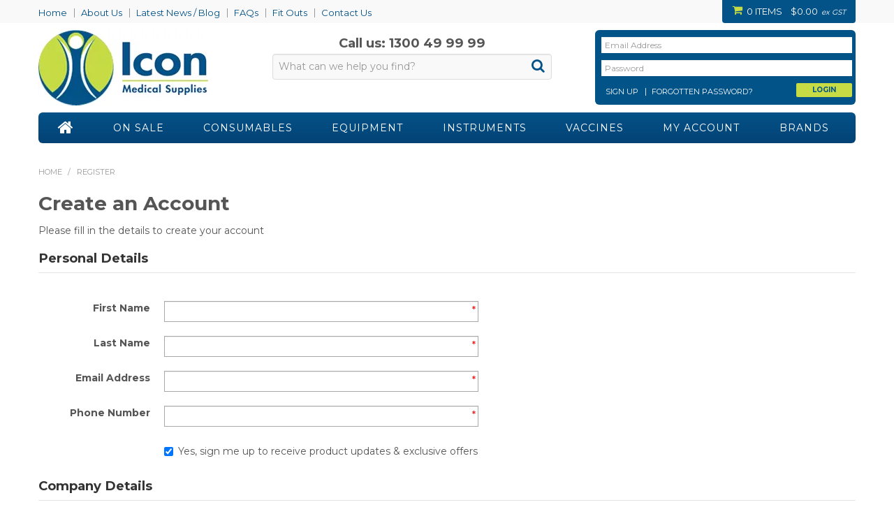

--- FILE ---
content_type: text/html; charset=UTF-8
request_url: https://www.iconmedical.com.au/register
body_size: 19409
content:
<!DOCTYPE html>
<html lang="en">
    <head>
        <title>Create Account </title>

        <meta name="description" content=""/>
        <meta name="keywords" content="medical equipment, consumables, medical supplies, "/>
        <meta name="robots" content=""/>
        <meta name="framework" content="WebNinja" />

        <base href="https://www.iconmedical.com.au/"/>

                <style>
            .nivo-box,.nivo-caption,.nivoSlider{overflow:hidden}.nivoSlider{position:relative;width:100%;height:auto}.nivoSlider img{position:absolute;top:0;left:0;max-width:none}.nivo-main-image{display:block!important;position:relative!important;width:100%!important}.nivoSlider a.nivo-imageLink{position:absolute;top:0;left:0;width:100%;height:100%;border:0;padding:0;margin:0;z-index:6;display:none;background:#fff;filter:alpha(opacity=0);opacity:0}.nivo-box,.nivo-slice{z-index:5;position:absolute}.nivo-box,.nivo-box img,.nivo-slice{display:block}.nivo-slice{height:100%;top:0}.nivo-caption{position:absolute;left:0;bottom:0;background:#000;color:#fff;width:100%;z-index:8;padding:5px 10px;opacity:.8;display:none;-moz-opacity:.8;filter:alpha(opacity=8);-webkit-box-sizing:border-box;-moz-box-sizing:border-box;box-sizing:border-box}.nivo-caption p{padding:5px;margin:0}.nivo-caption a{display:inline!important}.nivo-html-caption{display:none}.nivo-directionNav a{position:absolute;top:45%;z-index:9;cursor:pointer}.nivo-prevNav{left:0}.nivo-nextNav{right:0}.nivo-controlNav{text-align:center;padding:15px 0}.nivo-controlNav a{cursor:pointer}.nivo-controlNav a.active{font-weight:700}
        </style>

        <link href="https://d39o10hdlsc638.cloudfront.net/bundles/shop/css/bootstrap.min.css?v=1.01" rel="stylesheet" type="text/css"/>
        <link href="https://d39o10hdlsc638.cloudfront.net/bundles/shop/css/layout.css?v=1.05" rel="stylesheet" type="text/css"/>
        <link href="https://d39o10hdlsc638.cloudfront.net/bundles/shop/css/layout-print.css?v=1.01" rel="stylesheet" type="text/css" media="print"/>

        <link href="https://d39o10hdlsc638.cloudfront.net/bundles/content/bootstrap/css/datepicker.min.css?v=1.01" rel="stylesheet" type="text/css" /><link href="https://d39o10hdlsc638.cloudfront.net/bundles/content/css/superfish.min.css?v=1.02" rel="stylesheet" type="text/css" /><link href="https://d39o10hdlsc638.cloudfront.net/bundles/template/css/responsive.min.css?v=1.17" rel="stylesheet" type="text/css" /><link href="https://d39o10hdlsc638.cloudfront.net/bundles/template/skins/responsive002/css/layout.css?v=1.03" rel="stylesheet" type="text/css" /><link href="https://d39o10hdlsc638.cloudfront.net/bundles/template/skins/responsive002/css/layout-dark.css?v=1.02" rel="stylesheet" type="text/css" /><link href="https://d39o10hdlsc638.cloudfront.net/bundles/blog/css/responsive.min.css?v=1.05" rel="stylesheet" type="text/css" /><link href="https://d39o10hdlsc638.cloudfront.net/bundles/product-filter/css/productfilter.min.css?v=1.01" rel="stylesheet" type="text/css" /><link href="https://d39o10hdlsc638.cloudfront.net/bundles/product-filter/css/productfilter-sidebar.min.css?v=1.01" rel="stylesheet" type="text/css" /><link href="https://d39o10hdlsc638.cloudfront.net/bundles/layout-manager/css/layout-manager.css?v=1.01" rel="stylesheet" type="text/css" />
        <link href="https://d347awuzx0kdse.cloudfront.net/iconmedicalaws/css/main.css?v=1694585517" rel="stylesheet" type="text/css"/><style>.p696a455bce5e3 { display: none; }</style>

                                                        
        <script type="text/javascript" src="https://d39o10hdlsc638.cloudfront.net/bundles/shop/js/jquery-1.10.1.min.js?v=1.01"></script>

        <script type="text/javascript">
    (function(i,s,o,g,r,a,m){i['GoogleAnalyticsObject']=r;i[r]=i[r]||function(){
    (i[r].q=i[r].q||[]).push(arguments)},i[r].l=1*new Date();a=s.createElement(o),
    m=s.getElementsByTagName(o)[0];a.async=1;a.src=g;m.parentNode.insertBefore(a,m)
    })(window,document,'script','//www.google-analytics.com/analytics.js','ga');

    
        ga('create', 'UA-43971526-1', 'auto', {allowLinker: true });
        
        ga('send', 'pageview');

        ga('require', 'linker');

        ga('linker:autoLink', ['iconmedical.com.au']);
    
    </script>

<script async src="https://www.googletagmanager.com/gtag/js?id=UA-43971526-1"></script>
<script>
    window.dataLayer = window.dataLayer || [];
    function gtag() { dataLayer.push(arguments); }

    
    gtag('js', new Date());
</script>

<link rel="icon" href="https://d347awuzx0kdse.cloudfront.net/iconmedicalaws/content-file/favicon.png" type="image/x-icon">
<link rel="shortcut icon" href="https://d347awuzx0kdse.cloudfront.net/iconmedicalaws/content-file/favicon.png" type="image/x-icon"><!-- Google Tag Manager -->
<script>(function(w,d,s,l,i){w[l]=w[l]||[];w[l].push({'gtm.start':
new Date().getTime(),event:'gtm.js'});var f=d.getElementsByTagName(s)[0],
j=d.createElement(s),dl=l!='dataLayer'?'&l='+l:'';j.async=true;j.src=
'//www.googletagmanager.com/gtm.js?id='+i+dl;f.parentNode.insertBefore(j,f);
})(window,document,'script','dataLayer','GTM-PKJBVZ5');</script>
<!-- End Google Tag Manager --><script>
        gtag('config', 'UA-43971526-1');
    </script>
    <script type="text/javascript" src="//platform-api.sharethis.com/js/sharethis.js#property=5b3c0419c5ed96001152188d&product=unknown"></script>
    <meta name="viewport" content="width=device-width, initial-scale=1">
    </head>

    <body class="public_register shop_public_register  customer-type-n non-logged-in show-prices">
                <!-- Google Tag Manager (noscript) -->
<noscript>
    <iframe src="//www.googletagmanager.com/ns.html?id=GTM-PKJBVZ5" height="0" width="0" style="display:none;visibility:hidden"></iframe>
</noscript>
<!-- End Google Tag Manager (noscript) -->                <div id="everything-outer">
                                <div id="above-header-outer">
        <div id="above-header-inner">
                            
            <div class="row-fluid layoutmanager-layout layout_template_layout_aboveheader">
            
            <div class=" span6 primary layoutmanager-layout-group layout_group_71">
    

            <ul id="menu_5" class="content-menu sf-menu nav navbar-nav">
                <li class="level_0 li_80  ">
    <a class="a_80 " href="http://www.iconmedical.com.au"  >Home</a>
        </li>
            <li class="level_0 li_57  ">
    <a class="a_57 " href="page/1/about-icon-medical"  >About Us</a>
        </li>
            <li class="level_0 li_54  ">
    <a class="a_54 " href="blog/category/8-all"  >Latest News / Blog</a>
        </li>
            <li class="level_0 li_81  ">
    <a class="a_81 " href="page/14/faqs"  >FAQs</a>
        </li>
            <li class="level_0 li_79  ">
    <a class="a_79 " href="page/15/fit-out-centre"  >Fit Outs</a>
        </li>
            <li class="level_0 li_47  ">
    <a class="a_47 " href="contact"  >Contact Us</a>
        </li>
    </ul>

<script type="text/javascript">$(function(){$('#menu_5').superfish({"cssArrows":false});});</script>                </div>
            
            <div class=" span6 secondary layoutmanager-layout-group layout_group_72">
    

                <div class="cart-outer">
        <h3>Shopping Cart</h3>
        <div class="cart">
            <div class="items is-empty">
    <a href="https://www.iconmedical.com.au/cart">
        <span class="item-label">Cart:</span>
        <span class="item-count">0 items</span>
    </a>
</div>
    <div class="total is-empty">
        <a href="https://www.iconmedical.com.au/cart">
            <span class="total-label">Total:</span>
            <span class="total-value">$0.00<span class="suffix">ex GST</span></span>
        </a>
    </div>

        </div>
    </div>
                </div>
                </div>
                        </div>
    </div>
                <div id="header-outer">
                    <header>
                        <div id="header">
                            <div id="header-inner">
                                                                                        
            <div class="row-fluid layoutmanager-layout layout_template_layout_header">
            
            <div class=" span3 layoutmanager-layout-group layout_group_78" id="logo">
    

            <div id="block_10"><p><a href="/"><img src="https://d1mv2b9v99cq0i.cloudfront.net/[base64]" alt="Icon Medical" width="243" height="108" /></a></p></div>                </div>
            
            <div class=" span5 layoutmanager-layout-group layout_group_79" id="header-mid">
    

            <div id="block_12"><h3 style="text-align: center;">Call us: 1300 49 99 99</h3></div>                
    <div class="search-outer">
        <h3>Search</h3>
        <form class="search" method="post" action="https://www.iconmedical.com.au/search">
    <div class="control-group">
        <div class="controls">
            <input type="hidden" name="_csrf_token" value="IavmXad2P3s-YRtKfXRX7E8E6JN6jxD6Ib5I3SzsE2g" />            <input class="keywords" name="keywords" type="search" placeholder="What can we help you find?" value=""/>
        </div>
    </div>

    <div class="control-group">
        <div class="controls">
            <div class="button-outer submit"><input class="btn btn-primary" type="submit" value="Search"/></div>
        </div>
    </div>
</form>    </div>
                </div>
            
            <div class=" span4 layoutmanager-layout-group layout_group_80" id="header-aside">
    

                <div class="login">
        <a class="login" href="https://www.iconmedical.com.au/login">Login</a>
                    <h3>Login</h3>

<form class="login" method="post" action="https://www.iconmedical.com.au/login">
    <input type="hidden" name="_csrf_token" value="IavmXad2P3s-YRtKfXRX7E8E6JN6jxD6Ib5I3SzsE2g" />    <div class="control-group email">
        <label for="email">Email Address</label>
        <div class="controls">
            <input type="email" name="email" id="email" placeholder="Email Address" />
        </div>
    </div>

    <div class="control-group password">
        <label for="password">Password</label>
        <div class="controls">
            <input type="password" name="password" id="password" placeholder="Password" autocomplete="off" />
        </div>
    </div>

    <div class="control-group submit">
        <div class="controls">
            <div class="button-outer submit"><input type="submit" class="button" value="Login"/></div>
        </div>
    </div>

            <div class="button-outer forgot"><a class="button" href="https://www.iconmedical.com.au/forgot-password">Forgot Password</a></div>
        <div class="button-outer register"><a class="button" href="https://www.iconmedical.com.au/register">Register</a></div>
    </form>
            </div>
                                <div class="account-login layoutmanager-layout-component layout_component_211">
                <ul id="menu_4" class="content-menu sf-menu nav navbar-nav">
                <li class="level_0 li_43  ">
    <a class="a_43 " href="login"  >Sign Up</a>
        </li>
            <li class="level_0 li_41  ">
    <a class="a_41 " href="forgot-password"  >Forgotten Password?</a>
        </li>
    </ul>

<script type="text/javascript">$(function(){$('#menu_4').superfish({"cssArrows":false});});</script>                        </div>
                                    </div>
            
            <div class="  layoutmanager-layout-group layout_group_81" id="mobile-header">
    

            <ul id="mobile-menu">
<li><a href="/login"><em class="fa fa-user"><!--menu--></em></a></li>
<li><a href="/search"><em class="fa fa-search"><!--menu--></em></a></li>
<li><a href="#navbar" data-toggle="collapse"><em class="fa fa-bars"><!--menu--></em></a></li>
</ul>                    <div class="cart-outer">
        <h3>Shopping Cart</h3>
        <div class="cart">
            <div class="items is-empty">
    <a href="https://www.iconmedical.com.au/cart">
        <span class="item-label">Cart:</span>
        <span class="item-count">0 items</span>
    </a>
</div>
    <div class="total is-empty">
        <a href="https://www.iconmedical.com.au/cart">
            <span class="total-label">Total:</span>
            <span class="total-value">$0.00<span class="suffix">ex GST</span></span>
        </a>
    </div>

        </div>
    </div>
                </div>
                </div>
                                                                            </div>
                        </div>
                    </header>
                </div>
                            
                                            <div id="nav-outer">
                    <nav>
                        <div id="nav">
                            <div id="nav-inner">
                                                                                    <nav class="navbar navbar-default">
            <a class="btn menu-toggle" data-toggle="collapse" href="#navbar" aria-expanded="false" aria-controls="navbar">Menu</a>
            <div id="navbar" class="navbar-collapse collapse">
                                    <ul id="categories-horizontal" class="categories nav navbar-nav">
                        <li class="category">
                            <a href="">Shop Now</a>
                                <ul class="categories level_1">
                    <li class="category level_1 ">
                <a href="https://www.iconmedical.com.au/category/2-consumables">Consumables</a>
                            </li>
                    <li class="category level_1 ">
                <a href="https://www.iconmedical.com.au/category/1-equipment">Equipment</a>
                            </li>
                    <li class="category level_1 ">
                <a href="https://www.iconmedical.com.au/category/4-instruments">Instruments</a>
                            </li>
            </ul>
                        </li>
                    </ul>
                    <script type="text/javascript">$(function(){$('#categories-horizontal').superfish()});</script>
                    <ul id="menu_1" class="content-menu sf-menu nav navbar-nav">
                <li class="level_0 li_1  ">
    <a class="a_1 " href=""  >Home</a>
        </li>
            <li class="level_0 li_10  ">
    <a class="a_10 " href="product/special"  >On SALE</a>
        </li>
                <li class="category level_0  ">
        <a href="https://www.iconmedical.com.au/category/2-consumables">Consumables</a>
                                <ul class="categories level_1 dropdown-menu">
                            <li class="category level_1  "  style="">
                    <a href="https://www.iconmedical.com.au/category/21-acupuncture-needles">Acupuncture Needles</a>
                                    </li>
                            <li class="category level_1  "  style="">
                    <a href="https://www.iconmedical.com.au/category/41-bandages">Bandages</a>
                                    </li>
                            <li class="category level_1  "  style="">
                    <a href="https://www.iconmedical.com.au/category/44-batteries">Batteries</a>
                                    </li>
                            <li class="category level_1  "  style="">
                    <a href="https://www.iconmedical.com.au/category/48-blades-punches-and-curettes">Blades, Punches and Curettes</a>
                                    </li>
                            <li class="category level_1  "  style="">
                    <a href="https://www.iconmedical.com.au/category/50-casting">Casting</a>
                                    </li>
                            <li class="category level_1  "  style="">
                    <a href="https://www.iconmedical.com.au/category/8-cleaning-and-safety">Cleaning and Safety</a>
                                    </li>
                            <li class="category level_1  "  style="">
                    <a href="https://www.iconmedical.com.au/category/74-cryo-surgery">Cryo Surgery</a>
                                    </li>
                            <li class="category level_1  "  style="">
                    <a href="https://www.iconmedical.com.au/category/29-cups-lollies-and-water">Cups, Lollies and Water</a>
                                    </li>
                            <li class="category level_1  "  style="">
                    <a href="https://www.iconmedical.com.au/category/71-diagnostic-consumables">Diagnostic Consumables</a>
                                    </li>
                            <li class="category level_1  "  style="">
                    <a href="https://www.iconmedical.com.au/category/88-doppler-paper-rolls">Doppler Paper Rolls</a>
                                    </li>
                            <li class="category level_1  "  style="">
                    <a href="https://www.iconmedical.com.au/category/23-dressings">Dressings</a>
                                    </li>
                            <li class="category level_1  "  style="">
                    <a href="https://www.iconmedical.com.au/category/93-ear-irrigation">Ear Irrigation</a>
                                    </li>
                            <li class="category level_1  "  style="">
                    <a href="https://www.iconmedical.com.au/category/30-ear-piercing">Ear Piercing</a>
                                    </li>
                            <li class="category level_1  "  style="">
                    <a href="https://www.iconmedical.com.au/category/56-ecg-consumables">ECG Consumables</a>
                                    </li>
                            <li class="category level_1  "  style="">
                    <a href="https://www.iconmedical.com.au/category/32-electro-surgery">Electro Surgery</a>
                                    </li>
                            <li class="category level_1  "  style="">
                    <a href="https://www.iconmedical.com.au/category/59-gauze-products">Gauze Products</a>
                                    </li>
                            <li class="category level_1  "  style="">
                    <a href="https://www.iconmedical.com.au/category/33-gloves">Gloves</a>
                                    </li>
                            <li class="category level_1  "  style="">
                    <a href="https://www.iconmedical.com.au/category/37-gynecology-consumables">Gynecology Consumables</a>
                                    </li>
                            <li class="category level_1  "  style="">
                    <a href="https://www.iconmedical.com.au/category/18-handwash">Handwash</a>
                                    </li>
                            <li class="category level_1  "  style="">
                    <a href="https://www.iconmedical.com.au/category/47-iv-therapy">IV Therapy</a>
                                    </li>
                            <li class="category level_1  "  style="">
                    <a href="https://www.iconmedical.com.au/category/92-lighting">Lighting</a>
                                    </li>
                            <li class="category level_1  "  style="">
                    <a href="https://www.iconmedical.com.au/category/14-miscellaneous">Miscellaneous</a>
                                    </li>
                            <li class="category level_1  "  style="">
                    <a href="https://www.iconmedical.com.au/category/11-needles-and-syringes">Needles and Syringes</a>
                                    </li>
                            <li class="category level_1  "  style="">
                    <a href="https://www.iconmedical.com.au/category/17-paper-products">Paper Products</a>
                                    </li>
                            <li class="category level_1  "  style="">
                    <a href="https://www.iconmedical.com.au/category/6-pathology-and-blood-collection">Pathology and Blood Collection</a>
                                    </li>
                            <li class="category level_1  "  style="">
                    <a href="https://www.iconmedical.com.au/category/76-pharmaceuticals">Pharmaceuticals</a>
                                    </li>
                            <li class="category level_1  "  style="">
                    <a href="https://www.iconmedical.com.au/category/133-point-of-care">Point of Care</a>
                                    </li>
                            <li class="category level_1  "  style="">
                    <a href="https://www.iconmedical.com.au/category/40-rehabilitation">Rehabilitation</a>
                                    </li>
                            <li class="category level_1  "  style="">
                    <a href="https://www.iconmedical.com.au/category/25-resuscitation">Resuscitation</a>
                                    </li>
                            <li class="category level_1  "  style="">
                    <a href="https://www.iconmedical.com.au/category/43-solutions">Solutions</a>
                                    </li>
                            <li class="category level_1  "  style="">
                    <a href="https://www.iconmedical.com.au/category/53-spirometer-consumables">Spirometer Consumables</a>
                                    </li>
                            <li class="category level_1  "  style="">
                    <a href="https://www.iconmedical.com.au/category/39-sterilisation">Sterilisation</a>
                                    </li>
                            <li class="category level_1  "  style="">
                    <a href="https://www.iconmedical.com.au/category/116-suction-pumps">Suction Pumps</a>
                                    </li>
                            <li class="category level_1  "  style="">
                    <a href="https://www.iconmedical.com.au/category/45-sutures">Sutures</a>
                                    </li>
                            <li class="category level_1  "  style="">
                    <a href="https://www.iconmedical.com.au/category/46-tape-and-skin-closure">Tape and Skin Closure</a>
                                    </li>
                            <li class="category level_1  "  style="">
                    <a href="https://www.iconmedical.com.au/category/10-testing-consumables">Testing Consumables</a>
                                    </li>
                            <li class="category level_1  "  style="">
                    <a href="https://www.iconmedical.com.au/category/36-theatre">Theatre</a>
                                    </li>
                            <li class="category level_1  "  style="">
                    <a href="https://www.iconmedical.com.au/category/79-thermometry-consumables">Thermometry Consumables</a>
                                    </li>
                            <li class="category level_1  "  style="">
                    <a href="https://www.iconmedical.com.au/category/86-toners">Toners</a>
                                    </li>
                    </ul>
                </li>
    <li class="category level_0  ">
        <a href="https://www.iconmedical.com.au/category/1-equipment">Equipment</a>
                                <ul class="categories level_1 dropdown-menu">
                            <li class="category level_1  "  style="">
                    <a href="https://www.iconmedical.com.au/category/34-acupuncture">Acupuncture</a>
                                    </li>
                            <li class="category level_1  "  style="">
                    <a href="https://www.iconmedical.com.au/category/78-audiometers">Audiometers</a>
                                    </li>
                            <li class="category level_1  "  style="">
                    <a href="https://www.iconmedical.com.au/category/42-autoclaves">Autoclaves</a>
                                    </li>
                            <li class="category level_1  "  style="">
                    <a href="https://www.iconmedical.com.au/category/115-blood-pressure-monitors">Blood Pressure Monitors</a>
                                    </li>
                            <li class="category level_1  "  style="">
                    <a href="https://www.iconmedical.com.au/category/72-bulbs-and-batteries">Bulbs and Batteries</a>
                                    </li>
                            <li class="category level_1  "  style="">
                    <a href="https://www.iconmedical.com.au/category/28-chairs-and-stools">Chairs and Stools</a>
                                    </li>
                            <li class="category level_1  "  style="">
                    <a href="https://www.iconmedical.com.au/category/67-cleaning-and-safety">Cleaning and Safety</a>
                                    </li>
                            <li class="category level_1  "  style="">
                    <a href="https://www.iconmedical.com.au/category/5-couches">Couches</a>
                                    </li>
                            <li class="category level_1  "  style="">
                    <a href="https://www.iconmedical.com.au/category/31-cryo-surgery">Cryo Surgery</a>
                                    </li>
                            <li class="category level_1  "  style="">
                    <a href="https://www.iconmedical.com.au/category/55-defibrillators">Defibrillators</a>
                                    </li>
                            <li class="category level_1  "  style="">
                    <a href="https://www.iconmedical.com.au/category/26-dermatology">Dermatology</a>
                                    </li>
                            <li class="category level_1  "  style="">
                    <a href="https://www.iconmedical.com.au/category/118-diagnostic-equipment-and-tools">Diagnostic Equipment and Tools</a>
                                    </li>
                            <li class="category level_1  "  style="">
                    <a href="https://www.iconmedical.com.au/category/73-diagnostic-sets">Diagnostic Sets</a>
                                    </li>
                            <li class="category level_1  "  style="">
                    <a href="https://www.iconmedical.com.au/category/114-diagnostic-tools">Diagnostic Tools</a>
                                    </li>
                            <li class="category level_1  "  style="">
                    <a href="https://www.iconmedical.com.au/category/66-dispensers">Dispensers</a>
                                    </li>
                            <li class="category level_1  "  style="">
                    <a href="https://www.iconmedical.com.au/category/52-dopplers">Dopplers</a>
                                    </li>
                            <li class="category level_1  "  style="">
                    <a href="https://www.iconmedical.com.au/category/54-ear-irrigation">Ear Irrigation</a>
                                    </li>
                            <li class="category level_1  "  style="">
                    <a href="https://www.iconmedical.com.au/category/70-ecg">ECG</a>
                                    </li>
                            <li class="category level_1  "  style="">
                    <a href="https://www.iconmedical.com.au/category/9-electro-surgery">Electro Surgery</a>
                                    </li>
                            <li class="category level_1  "  style="">
                    <a href="https://www.iconmedical.com.au/category/64-electro-therapy">Electro Therapy</a>
                                    </li>
                            <li class="category level_1  "  style="">
                    <a href="https://www.iconmedical.com.au/category/120-iv-therapy">IV Therapy</a>
                                    </li>
                            <li class="category level_1  "  style="">
                    <a href="https://www.iconmedical.com.au/category/27-lighting">Lighting</a>
                                    </li>
                            <li class="category level_1  "  style="">
                    <a href="https://www.iconmedical.com.au/category/57-miscellaneous">Miscellaneous</a>
                                    </li>
                            <li class="category level_1  "  style="">
                    <a href="https://www.iconmedical.com.au/category/65-nebulisers">Nebulisers</a>
                                    </li>
                            <li class="category level_1  "  style="">
                    <a href="https://www.iconmedical.com.au/category/68-peak-flow-meters">Peak Flow Meters</a>
                                    </li>
                            <li class="category level_1  "  style="">
                    <a href="https://www.iconmedical.com.au/category/105-podiatry">Podiatry</a>
                                    </li>
                            <li class="category level_1  "  style="">
                    <a href="https://www.iconmedical.com.au/category/35-point-of-care">Point of Care</a>
                                    </li>
                            <li class="category level_1  "  style="">
                    <a href="https://www.iconmedical.com.au/category/60-practice-furnishings">Practice Furnishings</a>
                                    </li>
                            <li class="category level_1  "  style="">
                    <a href="https://www.iconmedical.com.au/category/16-pulse-oximetry">Pulse Oximetry</a>
                                    </li>
                            <li class="category level_1  "  style="">
                    <a href="https://www.iconmedical.com.au/category/15-rehabilitation">Rehabilitation</a>
                                    </li>
                            <li class="category level_1  "  style="">
                    <a href="https://www.iconmedical.com.au/category/80-resuscitation">Resuscitation</a>
                                    </li>
                            <li class="category level_1  "  style="">
                    <a href="https://www.iconmedical.com.au/category/112-scales">Scales</a>
                                    </li>
                            <li class="category level_1  "  style="">
                    <a href="https://www.iconmedical.com.au/category/125-sphygmomanometers">Sphygmomanometers</a>
                                    </li>
                            <li class="category level_1  "  style="">
                    <a href="https://www.iconmedical.com.au/category/51-spirometers">Spirometers</a>
                                    </li>
                            <li class="category level_1  "  style="">
                    <a href="https://www.iconmedical.com.au/category/113-stethoscopes">Stethoscopes</a>
                                    </li>
                            <li class="category level_1  "  style="">
                    <a href="https://www.iconmedical.com.au/category/117-testing-consumables">Testing Consumables</a>
                                    </li>
                            <li class="category level_1  "  style="">
                    <a href="https://www.iconmedical.com.au/category/91-theatre">Theatre</a>
                                    </li>
                            <li class="category level_1  "  style="">
                    <a href="https://www.iconmedical.com.au/category/38-thermometry">Thermometry</a>
                                    </li>
                            <li class="category level_1  "  style="">
                    <a href="https://www.iconmedical.com.au/category/62-trolleys">Trolleys</a>
                                    </li>
                            <li class="category level_1  "  style="">
                    <a href="https://www.iconmedical.com.au/category/63-ultrasonic-cleaners">Ultrasonic Cleaners</a>
                                    </li>
                            <li class="category level_1  "  style="">
                    <a href="https://www.iconmedical.com.au/category/75-vaccine-fridges">Vaccine Fridges</a>
                                    </li>
                            <li class="category level_1  "  style="">
                    <a href="https://www.iconmedical.com.au/category/89-vital-signs-monitors">Vital Signs Monitors</a>
                                    </li>
                    </ul>
                </li>
    <li class="category level_0  ">
        <a href="https://www.iconmedical.com.au/category/4-instruments">Instruments</a>
                                <ul class="categories level_1 dropdown-menu">
                            <li class="category level_1  "  style="">
                    <a href="https://www.iconmedical.com.au/category/20-autoclavable">Autoclavable</a>
                                    </li>
                            <li class="category level_1  "  style="">
                    <a href="https://www.iconmedical.com.au/category/49-disposable">Disposable</a>
                                    </li>
                            <li class="category level_1  "  style="">
                    <a href="https://www.iconmedical.com.au/category/82-disposable-dressing-and-suture-packs">Disposable Dressing and Suture Packs</a>
                                    </li>
                            <li class="category level_1  "  style="">
                    <a href="https://www.iconmedical.com.au/category/58-miscellaneous">Miscellaneous</a>
                                    </li>
                            <li class="category level_1  "  style="">
                    <a href="https://www.iconmedical.com.au/category/81-stainless-steelware">Stainless Steelware</a>
                                    </li>
                    </ul>
                </li>
            <li class="level_0 li_78  ">
    <a class="a_78 " href="/category/3-vaccines"  >Vaccines</a>
        </li>
            <li class="level_0 li_64  ">
    <a class="a_64 " href="account"  >My Account</a>
        </li>
            <li class="level_0 li_82  ">
    <a class="a_82 " href="/tag/6-brands"  >Brands</a>
                    <ul class="tags level_1 dropdown-menu">
                    <li class="tag level_1"><a href="https://www.iconmedical.com.au/tag/6-brands/value/308-baxter">BAXTER</a></li>
                    <li class="tag level_1"><a href="https://www.iconmedical.com.au/tag/6-brands/value/307-evaris">EVARIS</a></li>
                    <li class="tag level_1"><a href="https://www.iconmedical.com.au/tag/6-brands/value/305-schiffa-health">SCHIFFA HEALTH</a></li>
            </ul>
    </li>
    </ul>

<script type="text/javascript">$(function(){$('#menu_1').superfish({"cssArrows":false});});</script>                            </div>
        </nav>
                                                                            <div class="clear"></div>
                            </div>
                        </div>
                    </nav>
                </div>
                            
                                        
        


                            <div class="sales-rep layoutmanager-layout-component layout_component_170">
                                        </div>
                                                <div id="content-outer">
                    <div id="content">
                        <div id="content-inner">
                                                                                        
                                                                                                    <ul class="breadcrumb">
            <li class="breadcrumb-item"><a href="https://www.iconmedical.com.au/">Home</a> <span class="divider">/</span></li>
            <li class="breadcrumb-item active">Register</li>
        </ul>
                                
                                                                <div id="nav-left">
                    
        
            <div class="  layoutmanager-layout-group layout_group_82" id="sidebar-primary">
    

                            </div>
            
            <div class=" blog-only layoutmanager-layout-group layout_group_83" id="sidebar-blog">
    

            <h3>Blog Archives</h3>                                <div class="blog-dates layoutmanager-layout-component layout_component_142">
                    <select class="blog-month-list" name="months-list">
        <option value="">Select Month</option>
                                                        <option value="https://www.iconmedical.com.au/blog/date/2025/11">November 2025</option>
                                                                                    <option value="https://www.iconmedical.com.au/blog/date/2024/08">August 2024</option>
                                                                                    <option value="https://www.iconmedical.com.au/blog/date/2023/12">December 2023</option>
                                    <option value="https://www.iconmedical.com.au/blog/date/2023/11">November 2023</option>
                                    <option value="https://www.iconmedical.com.au/blog/date/2023/10">October 2023</option>
                                    <option value="https://www.iconmedical.com.au/blog/date/2023/08">August 2023</option>
                                    <option value="https://www.iconmedical.com.au/blog/date/2023/05">May 2023</option>
                                    <option value="https://www.iconmedical.com.au/blog/date/2023/03">March 2023</option>
                                    <option value="https://www.iconmedical.com.au/blog/date/2023/02">February 2023</option>
                                                                                    <option value="https://www.iconmedical.com.au/blog/date/2022/12">December 2022</option>
                                    <option value="https://www.iconmedical.com.au/blog/date/2022/11">November 2022</option>
                                    <option value="https://www.iconmedical.com.au/blog/date/2022/10">October 2022</option>
                                    <option value="https://www.iconmedical.com.au/blog/date/2022/08">August 2022</option>
                                    <option value="https://www.iconmedical.com.au/blog/date/2022/07">July 2022</option>
                                                                                    <option value="https://www.iconmedical.com.au/blog/date/2021/05">May 2021</option>
                                    <option value="https://www.iconmedical.com.au/blog/date/2021/03">March 2021</option>
                                    <option value="https://www.iconmedical.com.au/blog/date/2021/01">January 2021</option>
                                                                                    <option value="https://www.iconmedical.com.au/blog/date/2020/10">October 2020</option>
                                    <option value="https://www.iconmedical.com.au/blog/date/2020/08">August 2020</option>
                                    <option value="https://www.iconmedical.com.au/blog/date/2020/06">June 2020</option>
                                    <option value="https://www.iconmedical.com.au/blog/date/2020/05">May 2020</option>
                                    <option value="https://www.iconmedical.com.au/blog/date/2020/04">April 2020</option>
                                    <option value="https://www.iconmedical.com.au/blog/date/2020/03">March 2020</option>
                                    <option value="https://www.iconmedical.com.au/blog/date/2020/01">January 2020</option>
                                                                                    <option value="https://www.iconmedical.com.au/blog/date/2019/12">December 2019</option>
                                    <option value="https://www.iconmedical.com.au/blog/date/2019/11">November 2019</option>
                                    <option value="https://www.iconmedical.com.au/blog/date/2019/10">October 2019</option>
                                    <option value="https://www.iconmedical.com.au/blog/date/2019/07">July 2019</option>
                                    <option value="https://www.iconmedical.com.au/blog/date/2019/06">June 2019</option>
                                    <option value="https://www.iconmedical.com.au/blog/date/2019/05">May 2019</option>
                                                                                    <option value="https://www.iconmedical.com.au/blog/date/2018/08">August 2018</option>
                                    <option value="https://www.iconmedical.com.au/blog/date/2018/07">July 2018</option>
                                        </select>
                        </div>
                        <h3>Blog Categories</h3>                                <div class="blog-categories layoutmanager-layout-component layout_component_144">
                    <ul class="media-list blog-category-list">
                                    <li class="media">
                    <a href="https://www.iconmedical.com.au/blog/category/1-latest-news">Latest News</a>
                </li>
                            <li class="media">
                    <a href="https://www.iconmedical.com.au/blog/category/2-how-to">How To</a>
                </li>
                            <li class="media">
                    <a href="https://www.iconmedical.com.au/blog/category/3-catalogue">Catalogue</a>
                </li>
                            <li class="media">
                    <a href="https://www.iconmedical.com.au/blog/category/4-sales-specials">Sales / Specials</a>
                </li>
                            <li class="media">
                    <a href="https://www.iconmedical.com.au/blog/category/6-awareness-month">Awareness Month</a>
                </li>
                            <li class="media">
                    <a href="https://www.iconmedical.com.au/blog/category/7-flu-vaccines">Flu Vaccines</a>
                </li>
                            <li class="media">
                    <a href="https://www.iconmedical.com.au/blog/category/8-all">All</a>
                </li>
                            <li class="media">
                    <a href="https://www.iconmedical.com.au/blog/category/9-covid">COVID</a>
                </li>
                            <li class="media">
                    <a href="https://www.iconmedical.com.au/blog/category/10-flu-vaccine">Flu Vaccine</a>
                </li>
                        </ul>
                        </div>
                        <div id="block_29"></div>                </div>
            
            <div class=" catalogue-form layoutmanager-layout-group layout_group_113">
    

            <div id="block_41"><p><img src="https://d1mv2b9v99cq0i.cloudfront.net/[base64]" alt="" width="517" height="723" /></p></div>                </div>
                </div>
    <div id="body">

                                





                                        <div id="software_page_6" class="software_page"><h1>Create an Account</h1><p>Please fill in the details to create your account</p></div>
                    
<form class="form " method="post" action="https://www.iconmedical.com.au/register" enctype="multipart/form-data">
    
    <input type="hidden" name="_csrf_token" value="IavmXad2P3s-YRtKfXRX7E8E6JN6jxD6Ib5I3SzsE2g" />
            <div class="p696a455bce5e3" style="display: none;">
    <input type="text" name="url" />
</div>    
            <fieldset class="personal-details">
            <legend>Personal Details</legend>
    
            <div class="control-group first_name">
    <label class="control-label" for="first_name">First Name</label>
    <div class="controls">
        <input type="text" name="first_name" id="first_name" value="" placeholder=""/>

                        <span class="help-inline">*</span>
            </div>
</div>
            <div class="control-group last_name">
    <label class="control-label" for="last_name">Last Name</label>
    <div class="controls">
        <input type="text" name="last_name" id="last_name" value="" placeholder=""/>

                        <span class="help-inline">*</span>
            </div>
</div>
            <div class="control-group email">
    <label class="control-label" for="email">Email Address</label>
    <div class="controls">
        <input type="email" name="email" id="email" value="" placeholder="" />

                        <span class="help-inline">*</span>
            </div>
</div>
            <div class="control-group phone">
    <label class="control-label" for="phone">Phone Number</label>
    <div class="controls">
        <input type="text" name="phone" id="phone" value="" placeholder=""/>

                        <span class="help-inline">*</span>
            </div>
</div>
            <div class="control-group">
    <div class="controls">
        <label class="checkbox">
            <input type="checkbox" name="newsletter" id="newsletter" value="1" checked="checked">Yes, sign me up to receive product updates &amp; exclusive offers        </label>
    </div>
</div>
    </fieldset>            <fieldset class="company-details">
            <legend>Company Details</legend>
    
            <div class="control-group company_name">
    <label class="control-label" for="company_name">Company / Practice Name</label>
    <div class="controls">
        <input type="text" name="company_name" id="company_name" value="" placeholder=""/>

                        <span class="help-inline">*</span>
            </div>
</div>
            <div class="control-group custom_5b4d232b00ecb">
    <label class="control-label" for="custom_5b4d232b00ecb">Opening / Closing Times</label>
    <div class="controls">
        <input type="text" name="custom_5b4d232b00ecb" id="custom_5b4d232b00ecb" value="" placeholder=""/>

                        <span class="help-inline">*</span>
            </div>
</div>
            <div class="control-group custom_5f16629f268fa">
    <label class="control-label" for="custom_5f16629f268fa">How often do you require medical supplies?</label>
    <div class="controls">
        <input type="text" name="custom_5f16629f268fa" id="custom_5f16629f268fa" value="" placeholder=""/>

                        <span class="help-inline">*</span>
            </div>
</div>
            <br>If you’d like to make a one off purchase with us, you can place your <a href="https://www.iconmedical.com.au/blog/30-ordering-online-without-an-account">order online using the Guest Checkout.</a>      </fieldset>            <fieldset class="address">
            <legend>Delivery Address</legend>
    
            Physical address must be in Australia, cannot be a P.O. Box.            <div class="control-group street_address">
    <label class="control-label" for="street_address">Street Address</label>
    <div class="controls">
        <input type="text" name="street_address" id="street_address" value="" placeholder=""/>

                        <span class="help-inline">*</span>
            </div>
</div>
            <div class="control-group custom_5b4d22e9d058d">
    <label class="control-label" for="custom_5b4d22e9d058d">Street Address 2</label>
    <div class="controls">
        <input type="text" name="custom_5b4d22e9d058d" id="custom_5b4d22e9d058d" value="" placeholder=""/>

            </div>
</div>
            <div class="control-group custom_5b4d22feb0d3e">
    <label class="control-label" for="custom_5b4d22feb0d3e">Suburb</label>
    <div class="controls">
        <input type="text" name="custom_5b4d22feb0d3e" id="custom_5b4d22feb0d3e" value="" placeholder=""/>

                        <span class="help-inline">*</span>
            </div>
</div>
            <div class="control-group">
    <label class="control-label" for="state">State</label>
    <div class="controls">
                    <select name="state" id="state">
                <option value="">Select your State...</option>
                                    <option value="ACT" >Australian Capital Territory</option>
                                    <option value="NSW" >New South Wales</option>
                                    <option value="NT" >Northern Territory</option>
                                    <option value="QLD" >Queensland</option>
                                    <option value="SA" >South Australia</option>
                                    <option value="TAS" >Tasmania</option>
                                    <option value="VIC" >Victoria</option>
                                    <option value="WA" >Western Australia</option>
                            </select>
        
                    <span class="help-inline">*</span>
            </div>
</div>
            <div class="control-group postcode">
    <label class="control-label" for="postcode">Postcode</label>
    <div class="controls">
        <input type="text" name="postcode" id="postcode" value="" placeholder=""/>

                        <span class="help-inline">*</span>
            </div>
</div>
            <div class="control-group">
    <label class="control-label" for="country">Country</label>
    <div class="controls">
        <select name="country" id="country">
                            <option value="13"  selected="selected" >Australia</option>
                    </select>
    </div>
</div>    </fieldset>            <fieldset class="password">
            <legend>Your Password</legend>
    
            <div class="control-group password">
    <label class="control-label" for="password">Password</label>
    <div class="controls">
        <input type="password" name="password" id="password" autocomplete="off"/>

                        <span class="help-inline">*</span>
            </div>
</div>
            <div class="control-group password_confirm">
    <label class="control-label" for="password_confirm">Password Confirmation</label>
    <div class="controls">
        <input type="password" name="password_confirm" id="password_confirm" autocomplete="off"/>

                        <span class="help-inline">*</span>
            </div>
</div>
    </fieldset>            <fieldset class="terms">
            <legend>Terms and Conditions</legend>
    
            <div class="control-group">
    <div class="controls">
        <label class="checkbox">
            <input type="checkbox" name="terms_and_conditions" id="terms_and_conditions" value="1">
            I agree to the <a href="#termsAndConditionsModal" role="button" data-toggle="modal">Terms and Conditions</a>        </label>
    </div>
    <div id="termsAndConditionsModal" class="modal hide fade" tabindex="-1" role="dialog" aria-labelledby="termsAndConditionsModalLabel" aria-hidden="true">
        <div class="modal-dialog" role="document">
            <div class="modal-content">
                <div class="modal-header">
                    <h3 id="termsAndConditionsModalLabel">Terms of Trade</h3>
                    <button type="button" class="close" data-dismiss="modal" aria-hidden="true">&times;</button>
                </div>
                <div class="modal-body">
                    <h1>Icon Terms and Conditions of Sale</h1>
<p>ABN: 58 105 611 854</p>
<p>ANY TERMS AND CONDITIONS OF ANY PURCHASE ORDER OR ACKNOWLEDGMENT GIVEN OR RECEIVED WHICH ARE ADDITIONAL TO OR INCONSISTENT WITH THIS AGREEMENT SHALL HAVE NO AFFECT AND SUCH TERMS AND CONDITIONS ARE HEREBY EXCLUDED AND REJECTED.</p>
<p><span style="text-decoration: underline;"><strong>CONDITIONS OF CONTRACT</strong></span><br /><strong><br />1. GENERAL</strong><br />a) These conditions supersede all prior representations or arrangement and contain the entire agreement between the parties in connection with the products (unless otherwise expressed by ICON in writing). All other terms and conditions, express or implied, are excluded. None of ICON&rsquo;s employees or agents has authority to modify or supplement these conditions or to accept any order except on ICON&rsquo;s official invoices.<br />b) Nothing in these conditions shall restrict the statutory rights of a buyer who deals as a consumer.<br />c) References to the products include their packaging.<br />d) If the Buyer places an order, accepts delivery of products, makes any payment and/or performs any of these terms, The Buyer has accepted all the terms and conditions in this agreement.<br /><strong><br />2. PRICE AND GST</strong><br />a) All invoices are exclusive of GST, all other duties, excises, fees or taxes. The Buyer must pay to ICON an amount equal of any GST, duty, excise, fee, or tax. ICON must pay for any supply of the products under these terms and conditions of sale. The Buyer must pay the GST, duty, excise, fee or tax at the same time the Buyer pays the price pursuant to this agreement. All sums due to ICON shall be paid in Australian Legal Tender and must be paid into Commonwealth Bank Account Number: 10974155 BSB: 062-107 or to PO Box 6519 SILVERWATER NSW 2128 or such other payment information ICON may supply.<br />b) Payment is due by the date and in accordance with the payment terms and instructions stated on ICON&rsquo;s statements but ICON at its own discretion may require security for payment before dispatch in some circumstances.<br />c) ICON may cancel or suspend further delivery of products to the Buyer until full payment of all monies due from the buyer to ICON is completed and ICON may vary or withdraw credit at its own discretion.<br />d) ICON may increase prices in accordance with increases in ICON&rsquo;s costs and/or general price list increases.<br />e) In the circumstances described in clause 9(c), all unpaid balances owing to ICON from Buyer shall become a debt immediately due and payable to ICON, irrespective of whether property in the products have passed to Buyer or not.<br /><strong><br />3. PAYMENT &amp; FREIGHT CHARGES</strong><br />a) Products will be invoiced on dispatch. Time of payment is of the essence of the contract.<br />b) The Buyer must pay all invoices in full (without set-off or deduction, including any claims for credit) within 30 days after invoice date.<br />c) If the Buyer fails to pay an amount due:<br />i.) ICON will charge a fortnightly $150.00 administration fee on any outstanding debt owed to ICON under the contract which is not paid to ICON on the due date, after as well before any judgement.<br />ii.) ICON may cancel or suspend further delivery of products to the Buyer until full payment of all monies due is paid; and<br />iii.) The Buyer must pay all expenses incurred by ICON in the recovery of overdue amounts.<br />d) The Buyer may not withhold payment or make any set-off on any account.<br />e) ICON may appropriate sums received from Buyer against any debt due to ICON (under this or any other contract), irrespective of any purported appropriation by the Buyer.<br />f) All American Express transactions incur a 2% processing fee.<br />g) Freight charges for Credit Accounts (form filled out with ICON):<br />i.) All SYDNEY/BRISBANE METRO orders under $250 exclusive of GST are charged a $10 delivery and handling charge.<br />ii.) All SYDNEY/BRISBANE METRO Cold Chain orders under $500 exclusive of GST are charged a $15 cold chain fee.<br />iii.) All MELBOURNE METRO orders under $500 exclusive of GST are charged a $15 delivery and handling charge.<br />iv.) All MELBOURNE METRO Cold Chain orders under $1000 exclusive of GST are charged a $15 cold chain fee.<br />h) All NON-ACCOUNT, ONLINE ONLY CUSTOMERS (INTERNET SALES ONLY ACCOUNTS) orders are subject to freight and handling charges including back orders.<br />i) All REGIONAL AREAS (OUTSIDE OF THE PREVIOUS METRO AREAS) receive a delivery fee, including back orders.<br /> j) All PICK UP ORDERS (AVAILABLE ONLY IN SYDNEY METRO) will incur a goods handling charge. <span style="color: #ff0000;"><strong>Pick up option currently not available due to Covid-19.</strong></span><br /> k) Heavy, large or sensitive items (eg: autoclaves, furniture, fridges, bulky products etc) are subject to freight charges.<br /><strong><br />4. ORDERS</strong><br />Orders for catalogue or non-catalogue products which are not held as a stock line by ICON and which are ordered on the Buyers request must be for the relevant manufacturers minimum order quantity for that product.<br /><strong><br />5. DELIVERY</strong><br />a) ICON endeavours to dispatch confirmed orders in 1-2 working days.<br />b) Should the customer require a Same Day Dispatch for Urgent Order, they will be charged a $40.00 surcharge.<br />c) Delivery or dispatch dates quoted or requested, or dates when goods will be ready for shipment, are given or accepted by ICON in good faith but are not guaranteed and ICON is not liable to the Buyer for any loss or damage (including consequential loss or damage) arising from late delivery.<br />d) Delivery shall be made to the place(s) specified on ICON&rsquo;s account information as supplied by the Buyer. Buyer is responsible for unloading. Buyers or its carriers receipt shall be conclusive evidence of delivery. The Buyer must still accept and pay for the products even if the delivery by ICON is delayed. Products will be delivered during ICON&rsquo;s normal business hours. If ICON agrees to deliver products outside these normal business hours, ICON may impose an additional delivery charge. The products will be delivered using methods and carriers selected by ICON. If the buyer requests other arrangements, the products will be transported at the Buyer&rsquo;s cost and risk where:<br />i.) the buyer does not take delivery when the products are ready; or<br />ii.) the buyer orders the product for collection and does not collect them within 5 business days after the specified collection date, ICON is entitled to store the products (or deliver them to one of the Buyer&rsquo;s addresses) without liability and at the Buyer&rsquo;s cost and risk.<br />e) Subject to the clauses 3(c),6(b) &amp; 7, each delivery will be treated as a separate contract, and partial deliveries are permitted. Accordingly, failure to make any particular delivery, or any breach of contract by ICON relating thereto, shall not affect any remaining deliveries.<br />f) ICON may deliver early where reasonable. Buyer shall be responsible for all storage, insurance and other costs relating to Buyer&rsquo;s failure to comply with the contract.<br />g) Buyer must promptly supply all information and assistance required for ICON to execute Buyers order and if all relevant information is not readily supplied by the Buyer the delivery times quoted in the agreement do not apply.<br />h) All deliveries outside the Sydney Metro Area are subject to freight and handling charges.<br />i) All NON-ACCOUNT CUSTOMERS/ONLINE ONLY CUSTOMERS (INTERNET SALES ONLY ACCOUNTS) orders are subject to freight and handling charges, including back orders.</p>
<p><strong>6. ICON&rsquo;s WARRANTY</strong><br />a) ICON warrants that upon delivery the products<br />i.) are sold with good title; and<br />ii.) comply with ICON&rsquo;s current published catalogue data (or, where there are none, are made with sound materials and workmanship to normal standards accepted in the industry), in all material respects (ICON&rsquo;s Warranty). ICON does not warrant that the products are of satisfactory quality or fit for any particular purpose of or intended use by Buyer, and it is for Buyer to satisfy itself that the products are so fit.<br />b) ICON&rsquo;s Warranty is given on the condition that any instructions of ICON or the manufacturer, relating to the products, are strictly complied with.<br />c) Buyer Shall examine the products as soon as reasonably practicable after delivery. Buyer shall within 5 working days notify ICON of any incomplete or failed delivery, loss or damage during carriage or if the products fail to comply with ICON&rsquo;s warranty. Unless Buyer so notifies ICON the next working day after the date when Buyer became or ought reasonably to have become aware of any of the above and in any event before the earlier of 5 working days Buyer shall be treated as having waived all claims connected with the matter, which should have been notified.<br />d) Products being returned must comply with the following conditions:<br />i.) They must be returned using a carrier nominated by ICON.<br />ii.) They must be unopened, in their unit of measure and in their original manufacturers packaging which has not been marked, defaced, damaged or interfered with in any way.<br />e) The Buyer acknowledges that the following products cannot be returned under any circumstances: Any &ldquo;cold chain&rdquo; products which are required to be stored between 2 and 8 degrees Celsius, vaccines, or any nutritional products, seconds, special order stock remainder stock or samples or good sold as obsolete or substandard.<br />f) ICON does not exclude any liability which cannot be excluded as between Buyer and ICON under any NSW or Australian Legislation.<br />g) ICON will use reasonable endeavours to enforce, at the cost and for the benefit of the Buyer, any product warranties, guarantees and representations made to ICON by manufacturers and suppliers of products sold by ICON to the Buyer.<br />h) ICON does not represent or warrant that any product (including, in particular, any imported product) does not infringe any intellectual property rights (including those protected by an Australian registered patent) of any third party.</p>
<p><strong>7. COMPLIANCE WITH LAWS, REQUIREMENTS AND GUIDELINES</strong><br />a) The Buyer must hold all necessary licenses and comply with all laws, product manufacturer requirements relating to the purchase, storage, sale, marking or use of the products, including compliance with all relevant adverse event reporting requirements, Therapeutic Goods Administration regulations and guidelines and information issued by product manufacturers from time to time and industry practices.<br />b) If the Buyer is directed by ICON or the Therapeutic Goods Administration or a health authority, to assist in any suspension of supply or recall of products for any reason, the Buyer will cooperate and comply with all such reasonable directions to ensure the most effective response to the suspension or recall, to the extent that ICON is entitled to recover the costs of the suspension or recall from the relevant product manufacturer or supplier, ICON will reimburse the Buyer and reasonable and necessary costs incurred by the Buyer in connection with the suspension or recall in the same proportion.</p>
<p><strong>8. FORCE MAJEURE</strong><br />a) ICON shall not be liable for any failure to comply with the contract related to any circumstances whatever (whether or not involving ICON&rsquo;s negligence) which are beyond ICON&rsquo;s reasonable control and which prevent or restrict ICON from complying with the contract (including, but not limited to a failure of a government or relevant authority to grant or to delay in the grant of, any licence(s) required for the export of the products to or from Australia)<br />b) ICON may where reasonable in all circumstances (whether or not involving ICON&rsquo;s negligence) without liability suspend or terminate (in whole or part) its obligation under the contract,<br />if ICON&rsquo;s ability to manufacture, supply, deliver or acquire materials for the production of the products by ICON&rsquo;s normal means is materially impaired.</p>
<p><strong>9. TERMINATION AND SUSPENSION</strong><br />a) The Buyer may not cancel any order once lodged with ICON, unless ICON in its absolute discretion, agrees otherwise in writing and the Buyer compensates ICON against all loss and/or damage arising from the cancellation.<br />b) ICON may (without prejudice to its other rights or remedies) terminate or suspend ICON&rsquo;s performance of the whole or any outstanding part of the contract in the circumstances described in clauses 8 and 9(c). ICON may also suspend deliveries while investigating any claim relating to prior shipments (under any contract) of products.<br />c) The relevant circumstances are if:<br />i.) Buyer fails to take delivery of the products as required under this contract or fails to pay for the products by the due date or breaches any other term of the contract: or<br />ii.) Buyer becomes bankrupt or insolvent or if a receiver or encumbrancer takes possession of any material part of Buyers assets. Or Buyer suffers any foreign equivalent of the foregoing: or<br />iii.) ICON has reasonable grounds for suspecting that an event in clause 9(c)(ii) has occurred or will occur, or that the Buyer will not pay for the products on the due date, and so notifies the buyer.<br />d) In addition, ICON has the right, by notifying the Buyer, to suspend deliveries under this and/or any other contract ICON may have with Buyer (even though Buyer is not in arrears with any payment) if ICON considers that the amount outstanding in the account of the Buyer (whether actually due for payment or not) has reached the limit to which ICON is not prepared to allow credit to the Buyer, whether or not such a limit has been notified to the Buyer.<br />e) If any of the events in this clause occur, the Buyer must indemnify ICON for any costs and expenses incurred prior to cancellation and must may any reasonable cancellation charges fixed by ICON. In these circumstances, ICON may require the Buyer to provide prepayments or other security as a condition of ICON resuming supply of products to the Buyer.<br />f) The Buyer has no claim against ICON for any damages, losses, costs or expenses arising from cancellation by ICON.</p>
<p><strong>10. RISK AND TITLE</strong><br />a) Risk in the products shall pass to Buyer upon delivery to the Buyer, its carrier or Agent.<br />b) However, ICON shall retain ownership, title and property in the products until<br />i.) ICON has received, from the Buyer, complete payment for the products or products or<br />ii.) Buyer mixes or processes the products so that they lose their identity or are irrecoverably incorporated in or mixed with other goods, or<br />iii.) Buyer sells them at arm&rsquo;s length in good faith to an unrelated third party.<br />c) For the avoidance of any doubt, the Buyer agrees the resulting product (&ldquo;the Downstream Product&rdquo;) shall be ICON&rsquo;s property until any of the conditions in clauses 10(b)(i),(ii) or (iii) have been satisfied.<br />d) Until Ownership of the products or Downstream Products passes to Buyer,<br />i.) The Buyer must hold the product as fiduciary and bailer for ICON and store the product properly and separately as to be identifiable as the property of ICON; the Buyer must fully insure the product against all usual risks to full replacement value, against loss or damage, ensuring that ICON&rsquo;s interest as owner&rsquo;s is noted on the policy;<br />ii.) if the Buyer does not pay an invoice by the due date, ICON is entitled to enter any premises occupied by the Buyer and repossess the product<br />iii.) the Buyer may only sell the product as fiduciary (but not agent) of ICON, in the ordinary course of the Buyer&rsquo;s business and must:<br />01) hold all proceeds separately in trust for ICON and account to ICON for the proceeds; and<br />02) assign to ICON any book debt or claim against the third party acquirer of the product for the proceeds</p>
<p><strong>11. INTELLECTUAL PROPERTY; AND THIRD PARTY CLAIMS</strong><br />a) Buyer must not use any trademarks or trade names applied to or used by ICON in relation to the products in any manner not approved by ICON.<br />b) Buyer will indemnify ICON against any liability incurred by ICON.<br />i.) As a result of incorporating property of Buyer in the products or applying any trademark, trade name or design to the products, on Buyer&rsquo;.<br />ii.) In relation to any third party claims arising from the use made of or dealings by Buyer in the products (irrespective of whether they involve the negligence of ICON, its agents or employees).</p>
<p><strong>12. ADVISE AND ASSISTANCE</strong><br />ICON shall not be liable in contract, tort or otherwise, and irrespective of the negligence of ICON, its agent or employees for any representations, advise or assistance given (under this contract or otherwise, and whether before or after the date of the contract) by or on behalf of ICON in connection with the products or the contract, unless and then only to the extent that ICON has made such representation, and/or agreed to provide such advice or assistance for a fee under a separate written contract with Buyer. The Buyer acknowledges and agrees that it is responsible for advising its customers or patients about the operation, application, appropriateness, and use of the products.</p>
<p><strong>13. LIMITATION OF LIABILTY</strong><br />a) Without prejudice to any other limitation of ICON&rsquo;s liability (whether effective or not:);<br />i.) In no circumstance whatsoever can ICON be liable (in contract, tort or otherwise, and irrespective of any negligence or other act, default or omission of ICON or its employees or agents) for any indirect or consequential losses (including loss of goodwill, business or anticipated savings). loss of profits or use, or any third party claims, in connection with the products or the contract.<br />ii.) Implied warranties and conditions as to the quality or fitness of the products or as to the accuracy of information, advise or other services concerning the products are expressly excluded to the maximum extent allowed by law.<br />b) ICON&rsquo;s liability for a breach of this document or for a breach of any implied warranty or condition is limited to, at ICON&rsquo;s election:<br />i.) replacing the products (or supplying equivalent products); or<br />ii.) reimbursing the cost of or replacing the products (or supplying equivalent products)<br />c) ICON&rsquo;s warranty and Buyers remedies are in substitution for any other warranties, obligations, representations, liabilities, terms or conditions ( whether they are expressed or implied, or arise in contract , tort, or otherwise, and irrespective of the negligence of ICON, its employees or agents ) in connection with the products ( including without limitation, any relating to satisfactory quality, fitness for purpose, conformity with description or sample, care and skill or compliance with representations, but excluding implied statutory warranties relating to title), and all such warranties, obligations, representations liabilities, terms of condition are hereby expressly excluded.<br />d) The Buyer indemnifies ICON for all liabilities, losses, damages, costs or expenses suffered or incurred by ICON as a result of the Buyer<br />i.) cancelling any order or part of any order<br />ii.) unloading, storing or handling the products<br />iii.) failing to comply with any manufacturer instructions regarding the products or with any laws relating to the storage, handling, sale, marking or use of the products<br />iv.) making, or allowing to be made, any statement in respect of the operation, application, appropriateness and use of the products; or<br />v.) breaching any of the Buyer&rsquo;s obligations under these terms and conditions of sale.<br />e) ICON, its employees and agents shall not be liable for any loss or damage (including consequential loss or damage) of any kind whatever, even if due to the negligence of ICON, its employees or agents.<br />f) This clause applies not withstanding any fundamental breach or breach of a fundamental term of the contract by ICON.</p>
<p><strong>14. HEALTH AND SAFETY</strong><br />a) The Buyer must ensure that all products are safely and lawfully received, stored, maintained, used or applied.<br />b) The Buyer must ensure that all appropriate safety information is distributed to its customers and all others (including Buyers employees) who require it for the safe handling or use of the products.</p>
<p><strong>1</strong><strong>5. GENERAL</strong><br />a) The contract may not be assigned by the Buyer without ICON&rsquo;s prior written consent.<br />b) No conduct of ICON (including a failure to exercise, or delay in exercising, a right) operates as a waiver of a right of ICON or otherwise prejudices or prevents the exercise of a right of ICON.<br />c) The Buyer may only assign, dispose of or otherwise create an interest in its rights under these terms and conditions of sale with the consent of ICON. ICON may assign its rights under these terms and conditions of sale without the consent of the Buyer.<br />d) Any provision of these terms and conditions of sale which is unenforceable or partly unenforceable is where possible, to be severed to the extent necessary to make these terms and conditions of sale enforceable, unless this would materially change the intended effect of this document.<br />e) No failure by ICON to enforce any provision of this contract shall be constructed as a release of its rights relating thereto or to sanction any further breach.</p>
<p><strong>16. LAW</strong><br />This contract shall be governed by and construed in accordance with the law of NSW. These terms and conditions of sale are governed by the law in force in New South Wales. The Buyer hereby agrees, for ICON&rsquo;s exclusive benefit, that NSW courts have sole jurisdiction to hear all claims or proceedings connected with the products or the contract. ICON may nevertheless bring claims in any other courts of competent jurisdiction.</p>
<p><strong>17. MARKETING</strong><br />ICON will provide the Buyer with marketing material which will be sent via fax and email with options to opt out of the marketing at any given time.</p>                </div>
            </div>
        </div>
    </div>
</div>
    </fieldset>            <fieldset class="file-upload">
    
            <div id="block_40"><p>If you require the purchase of vaccines and/or pharmaceuticals a copy of a current registration form must be provided. Please upload your form here or send via email to&nbsp;sales@iconmedical.com.au or fax to 1300 49 88 88.</p>
<p>Please note you will be able to login to your account before we are able to provide access to restricted items.<strong> If you need to view vaccines and/or pharmaceuticals immediately, please call us on 1300 49 99 99.</strong></p></div>            <div class="control-group custom_5dcb9bd18b46b">
    <label class="control-label" for="custom_5dcb9bd18b46b"></label>
    <div class="controls">
        <input type="file" name="custom_5dcb9bd18b46b" id="custom_5dcb9bd18b46b"/>

            </div>
</div>
            <div class="control-group custom_5d115b5a932be">
    <label class="control-label" for="custom_5d115b5a932be">captcha</label>
    <div class="controls">
        <div class="g-recaptcha" data-sitekey="6LcJhcUaAAAAANhahwgiVm974dn-NF_wxcMPy6wX"></div>
            </div>
</div>
            <b>Online accounts will be opened up ASAP. Please call us on 1300 49 99 99 if you have any urgent queries.</b>    </fieldset>            <fieldset class="submit">
    
            <div class="control-group">
    <div class="controls">
        <div class="button-outer submit"><input class="btn btn-primary button" type="submit" value="Register"/></div>
        <div class="loading-spinner"></div>
    </div>
</div>
    </fieldset>    </form>            
                                    </div>
                                                                                    <div class="clear"></div>
                        </div>
                    </div>
                </div>
                            
                            
        
            <div class="  layoutmanager-layout-group layout_group_70" id="above-footer">
    

            <div id="block_37"><h2>ICON Fit Out Centre</h2>
<h3 style="text-align: center;">Starting up or just need to refresh your centre?</h3>
<p style="text-align: center;">We are experts at new centres start ups or helping current centres update their existing equipment. Our friendly Sales Representatives can help you to find the best items suited to your centre's needs.</p>
<p style="text-align: center;"><a class="btn" href="page/15/fit-out-centre">Find out More <em class="fa fa-angle-right"><!--icon--></em></a></p></div>                </div>
                
                                            <div id="footer-outer">
                    <footer>
                        <div id="footer">
                            <div id="footer-inner">
                                                                                        
            <div class="row-fluid layoutmanager-layout layout_template_layout_footer">
            
            <div class=" span3 layoutmanager-layout-group layout_group_73">
    

                            <div class="mobile-collapse layoutmanager-layout-component layout_component_124">
                <div id="block_6"><h3>Icon Medical Supplies</h3>
<p><a href="page/1/about-plumboss">About Us</a></p>
<p><a href="blog/category/8-all">Latest News</a></p>
<p><a href="page/2/terms-and-conditions">Terms of Trade</a></p>
<p><a href="page/4/shipping-and-returns">Delivery Policy</a></p>
<p><a href="page/16/special-order-items">Special Order Items</a></p>
<p><a href="page/4/shipping-returns">Shipping &amp; Returns</a></p>
<p><a href="page/3/privacy-policy">Privacy &amp; Security</a></p>
<p><a href="/contact">Contact Us<br /></a></p>
<p><img src="https://d1mv2b9v99cq0i.cloudfront.net/[base64]" alt="" width="112" height="110" /></p>
<h3>Social Media</h3>
<p><a href="https://www.facebook.com/iconmedicalsupplies2003"><img src="https://d1mv2b9v99cq0i.cloudfront.net/[base64]" alt="None" caption="false" width="35" height="35" /></a> <a href="https://www.instagram.com/iconmedicalsupplies/"><img src="https://d1mv2b9v99cq0i.cloudfront.net/[base64]" alt="" width="35" height="35" /></a> <a href="https://au.linkedin.com/company/icon-medical-supplies"><img src="https://d1mv2b9v99cq0i.cloudfront.net/[base64]" alt="" width="35" height="35" /></a></p>
<p>&nbsp;</p>
<h3>Payment Options</h3>
<p><img src="https://d347awuzx0kdse.cloudfront.net/easyrestaws/content-image/icon-mastercard.png" alt="" width="39" height="25" />&nbsp;<img src="https://d347awuzx0kdse.cloudfront.net/easyrestaws/content-image/icon-visa.png" alt="" width="39" height="25" />&nbsp;<img src="https://d1mv2b9v99cq0i.cloudfront.net/[base64]" alt="" width="41" height="25" /><br /><span style="font-size: 10px;">AMEX 2% surcharge</span></p></div>                        </div>
                        </div>
            
            <div class=" span3 layoutmanager-layout-group layout_group_74">
    

                            <div class="mobile-collapse layoutmanager-layout-component layout_component_126">
                <div id="block_7"><h3>Featuring Brands</h3>
<p>Welch Allyn</p>
<p><a href="/tag/6-brands/value/305-schiffa-health">Schiffa Health</a></p>
<p>Ahad</p>
<p>B Braun</p>
<p>Riester</p>
<p>Omron</p>
<p>Seca</p>
<p>Smith and Nephew</p>
<p>Hartmann</p>
<p>Roche</p>
<p>Whiteley</p>
<p>Sch&uuml;lke</p>
<p>And many more...</p></div>                        </div>
                        </div>
            
            <div class=" span3 layoutmanager-layout-group layout_group_75">
    

                            <div class="mobile-collapse layoutmanager-layout-component layout_component_127">
                <div id="block_9"><h3>Customer Support</h3>
<p><a href="page/14/faqs">FAQs</a></p>
<p><a href="blog/category/2-how-to">Tutorial Help: How to Do...</a></p>
<p><a href="file/4/goods-return-form"><strong>Returns Form</strong></a></p>
<p><a href="https://g.page/icon-medical-supplies/review?rc">Leave a Google review</a></p>
<p><a href="file/5/feedback-form">Give us your Feedback</a></p>
<p><a href="file/6/order-form">Email / Fax Order Form</a></p>
<p><a href="file/8/new-customer-form">Meeting with a Sales Rep Form</a></p>
<p><a href="file/23/curtain-track-order-form" target="_blank" rel="noopener">Curtain Track Order Form</a></p></div>                        </div>
                        </div>
            
            <div class=" span3 layoutmanager-layout-group layout_group_76">
    

            <!-- Begin Mailchimp Signup Form -->
<link href="//cdn-images.mailchimp.com/embedcode/classic-10_7.css" rel="stylesheet" type="text/css">
<style type="text/css">
	#mc_embed_signup{background:#fff; clear:left; font:14px Helvetica,Arial,sans-serif; }
	/* Add your own Mailchimp form style overrides in your site stylesheet or in this style block.
	   We recommend moving this block and the preceding CSS link to the HEAD of your HTML file. */
</style>
<div id="mc_embed_signup">
<form action="https://iconmedical.us7.list-manage.com/subscribe/post?u=11621703dc287afde7cac86dd&amp;id=5aee97a946&MMERGE8=N&MMERGE7=N" method="post" id="mc-embedded-subscribe-form" name="mc-embedded-subscribe-form" class="validate" target="_blank" novalidate>
    <div id="mc_embed_signup_scroll">
	<h3>Newsletter Sign Up</h3>
<div class="indicates-required"><span class="asterisk">*</span> indicates required</div>
<div class="mc-field-group">
	<label for="mce-EMAIL">Email Address  <span class="asterisk">*</span>
</label>
	<input type="email" value="" name="EMAIL" class="required email" id="mce-EMAIL">
</div>
<div class="mc-field-group">
	<label for="mce-FNAME">First Name  <span class="asterisk">*</span>
</label>
	<input type="text" value="" name="FNAME" class="required" id="mce-FNAME">
</div>
<div class="mc-field-group">
	<label for="mce-LNAME">Last Name  <span class="asterisk">*</span>
</label>
	<input type="text" value="" name="LNAME" class="required" id="mce-LNAME">
</div>
<div class="mc-field-group">
	<label for="mce-MMERGE6">State  <span class="asterisk">*</span>
</label>
	<input type="text" value="" name="MMERGE6" placeholder="abbreviated eg. NSW, SA etc." class="required" id="mce-MMERGE6">
</div>
<div class="mc-field-group">
	<label for="mce-CNAME">Company Name </label>
	<input type="text" value="" name="CNAME" class="" id="mce-CNAME">
</div>
<div class="mc-field-group input-group">
    <strong>Email Format </strong>
    <ul><li><input type="radio" value="html" name="EMAILTYPE" id="mce-EMAILTYPE-0"><label for="mce-EMAILTYPE-0">html</label></li>
<li><input type="radio" value="text" name="EMAILTYPE" id="mce-EMAILTYPE-1"><label for="mce-EMAILTYPE-1">text</label></li>
</ul>
</div>
	<div id="mce-responses" class="clear">
		<div class="response" id="mce-error-response" style="display:none"></div>
		<div class="response" id="mce-success-response" style="display:none"></div>
	</div>    <!-- real people should not fill this in and expect good things - do not remove this or risk form bot signups-->
    <div style="position: absolute; left: -5000px;" aria-hidden="true"><input type="text" name="b_11621703dc287afde7cac86dd_5aee97a946" tabindex="-1" value=""></div>
    <div class="clear"><input type="submit" value="Subscribe" name="subscribe" id="mc-embedded-subscribe" class="button btn btn-primary"></div>
    </div>
</form>
</div>
<script type='text/javascript' src='//s3.amazonaws.com/downloads.mailchimp.com/js/mc-validate.js'></script><script type='text/javascript'>(function($) {window.fnames = new Array(); window.ftypes = new Array();fnames[0]='EMAIL';ftypes[0]='email';fnames[1]='FNAME';ftypes[1]='text';fnames[5]='LNAME';ftypes[5]='text';fnames[6]='MMERGE6';ftypes[6]='text';fnames[8]='MMERGE8';ftypes[8]='text';fnames[7]='MMERGE7';ftypes[7]='text';fnames[2]='CNAME';ftypes[2]='text';}(jQuery));var $mcj = jQuery.noConflict(true);</script>
<!--End mc_embed_signup-->                <div id="block_23"></div>                </div>
            
            <div class=" span12 layoutmanager-layout-group layout_group_77" id="footer-bottom">
    

            <div id="block_8"><p style="text-align: center;"><br />&copy;&nbsp;Copyright
<script>// <![CDATA[
document.write( new Date().getFullYear() );
// ]]></script>
Icon Medical. All Rights Reserved.</p></div>                <a href="javascript:" id="return-to-top"><i class="fa fa-chevron-up"></i></a>                </div>
                </div>
                                                                            </div>
                        </div>
                    </footer>
                </div>
                                    </div>
        <div id="products-added-modal" class="modal hide fade"></div><div id="products-added-to-quote-modal" class="modal hide fade"></div>
        <script type="text/javascript" src="https://d39o10hdlsc638.cloudfront.net/bundles/shop/js/bootstrap.min.js?v=1.01"></script>

        <script type="text/javascript" src="https://d39o10hdlsc638.cloudfront.net/bundles/shop/js/ajax-cart-modal.min.js?v=1.19" ></script><script type="text/javascript" src="https://d39o10hdlsc638.cloudfront.net/bundles/shop/js/postCodeNumeric.min.js?v=1.04" ></script><script type="text/javascript" src="https://d39o10hdlsc638.cloudfront.net/bundles/shop/js/ajax-request.min.js?v=1.02" ></script><script type="text/javascript" src="https://d39o10hdlsc638.cloudfront.net/bundles/shop/js/ajax-form.min.js?v=1.02" ></script><script type="text/javascript" src="https://d39o10hdlsc638.cloudfront.net/bundles/shop/js/lazy-load.min.js?v=1.02" ></script><script type="text/javascript" src="https://d39o10hdlsc638.cloudfront.net/bundles/shop/js/product-group-buy-form.min.js?v=1.08" ></script><script type="text/javascript" src="https://d39o10hdlsc638.cloudfront.net/bundles/content/js/superfish-mega.js?v=1.01" ></script><script type="text/javascript" src="https://d39o10hdlsc638.cloudfront.net/bundles/shop/js/thumbify.js?v=1.02" ></script><script type="text/javascript" src="https://d39o10hdlsc638.cloudfront.net/bundles/content/bootstrap/js/bootstrap-datepicker.js?v=1.04" ></script><script type="text/javascript" src="https://www.google.com/recaptcha/api.js" ></script><script type="text/javascript" src="https://d39o10hdlsc638.cloudfront.net/bundles/content/js/superfish.min.js?v=1.04" ></script><script type="text/javascript" src="https://d39o10hdlsc638.cloudfront.net/bundles/content/js/hoverIntent.min.js?v=1.03" ></script><script type="text/javascript" src="https://d39o10hdlsc638.cloudfront.net/bundles/shop/js/jquery.nivo.slider.min.js?v=1.09" ></script><script type="text/javascript" src="https://d39o10hdlsc638.cloudfront.net/bundles/shop/js/jquery-ui.min.js" ></script><script type="text/javascript" src="https://d39o10hdlsc638.cloudfront.net/bundles/template/skins/responsive002/js/layout.js?v=1.02" ></script><script type="text/javascript" src="https://d39o10hdlsc638.cloudfront.net/bundles/blog/js/blog.js?v=1.02" ></script><script type="text/javascript" src="https://d39o10hdlsc638.cloudfront.net/bundles/product-filter/js/productfilter.min.js?v=1.07" ></script><script type="text/javascript" src="https://d39o10hdlsc638.cloudfront.net/bundles/product-filter/js/jquery.ui.touch-punch.min.js?v=1.01" ></script><script type="text/javascript" src="template/js/custom/main.js?version=1663650042" ></script>
        <script type="text/javascript" nonce="">
            var myLazyLoad = new LazyLoad({
                elements_selector: ".lazy-load"
            });
        </script>

                                </body>
</html>


--- FILE ---
content_type: text/html; charset=utf-8
request_url: https://www.google.com/recaptcha/api2/anchor?ar=1&k=6LcJhcUaAAAAANhahwgiVm974dn-NF_wxcMPy6wX&co=aHR0cHM6Ly93d3cuaWNvbm1lZGljYWwuY29tLmF1OjQ0Mw..&hl=en&v=PoyoqOPhxBO7pBk68S4YbpHZ&size=normal&anchor-ms=20000&execute-ms=30000&cb=ioihxacdu50g
body_size: 49544
content:
<!DOCTYPE HTML><html dir="ltr" lang="en"><head><meta http-equiv="Content-Type" content="text/html; charset=UTF-8">
<meta http-equiv="X-UA-Compatible" content="IE=edge">
<title>reCAPTCHA</title>
<style type="text/css">
/* cyrillic-ext */
@font-face {
  font-family: 'Roboto';
  font-style: normal;
  font-weight: 400;
  font-stretch: 100%;
  src: url(//fonts.gstatic.com/s/roboto/v48/KFO7CnqEu92Fr1ME7kSn66aGLdTylUAMa3GUBHMdazTgWw.woff2) format('woff2');
  unicode-range: U+0460-052F, U+1C80-1C8A, U+20B4, U+2DE0-2DFF, U+A640-A69F, U+FE2E-FE2F;
}
/* cyrillic */
@font-face {
  font-family: 'Roboto';
  font-style: normal;
  font-weight: 400;
  font-stretch: 100%;
  src: url(//fonts.gstatic.com/s/roboto/v48/KFO7CnqEu92Fr1ME7kSn66aGLdTylUAMa3iUBHMdazTgWw.woff2) format('woff2');
  unicode-range: U+0301, U+0400-045F, U+0490-0491, U+04B0-04B1, U+2116;
}
/* greek-ext */
@font-face {
  font-family: 'Roboto';
  font-style: normal;
  font-weight: 400;
  font-stretch: 100%;
  src: url(//fonts.gstatic.com/s/roboto/v48/KFO7CnqEu92Fr1ME7kSn66aGLdTylUAMa3CUBHMdazTgWw.woff2) format('woff2');
  unicode-range: U+1F00-1FFF;
}
/* greek */
@font-face {
  font-family: 'Roboto';
  font-style: normal;
  font-weight: 400;
  font-stretch: 100%;
  src: url(//fonts.gstatic.com/s/roboto/v48/KFO7CnqEu92Fr1ME7kSn66aGLdTylUAMa3-UBHMdazTgWw.woff2) format('woff2');
  unicode-range: U+0370-0377, U+037A-037F, U+0384-038A, U+038C, U+038E-03A1, U+03A3-03FF;
}
/* math */
@font-face {
  font-family: 'Roboto';
  font-style: normal;
  font-weight: 400;
  font-stretch: 100%;
  src: url(//fonts.gstatic.com/s/roboto/v48/KFO7CnqEu92Fr1ME7kSn66aGLdTylUAMawCUBHMdazTgWw.woff2) format('woff2');
  unicode-range: U+0302-0303, U+0305, U+0307-0308, U+0310, U+0312, U+0315, U+031A, U+0326-0327, U+032C, U+032F-0330, U+0332-0333, U+0338, U+033A, U+0346, U+034D, U+0391-03A1, U+03A3-03A9, U+03B1-03C9, U+03D1, U+03D5-03D6, U+03F0-03F1, U+03F4-03F5, U+2016-2017, U+2034-2038, U+203C, U+2040, U+2043, U+2047, U+2050, U+2057, U+205F, U+2070-2071, U+2074-208E, U+2090-209C, U+20D0-20DC, U+20E1, U+20E5-20EF, U+2100-2112, U+2114-2115, U+2117-2121, U+2123-214F, U+2190, U+2192, U+2194-21AE, U+21B0-21E5, U+21F1-21F2, U+21F4-2211, U+2213-2214, U+2216-22FF, U+2308-230B, U+2310, U+2319, U+231C-2321, U+2336-237A, U+237C, U+2395, U+239B-23B7, U+23D0, U+23DC-23E1, U+2474-2475, U+25AF, U+25B3, U+25B7, U+25BD, U+25C1, U+25CA, U+25CC, U+25FB, U+266D-266F, U+27C0-27FF, U+2900-2AFF, U+2B0E-2B11, U+2B30-2B4C, U+2BFE, U+3030, U+FF5B, U+FF5D, U+1D400-1D7FF, U+1EE00-1EEFF;
}
/* symbols */
@font-face {
  font-family: 'Roboto';
  font-style: normal;
  font-weight: 400;
  font-stretch: 100%;
  src: url(//fonts.gstatic.com/s/roboto/v48/KFO7CnqEu92Fr1ME7kSn66aGLdTylUAMaxKUBHMdazTgWw.woff2) format('woff2');
  unicode-range: U+0001-000C, U+000E-001F, U+007F-009F, U+20DD-20E0, U+20E2-20E4, U+2150-218F, U+2190, U+2192, U+2194-2199, U+21AF, U+21E6-21F0, U+21F3, U+2218-2219, U+2299, U+22C4-22C6, U+2300-243F, U+2440-244A, U+2460-24FF, U+25A0-27BF, U+2800-28FF, U+2921-2922, U+2981, U+29BF, U+29EB, U+2B00-2BFF, U+4DC0-4DFF, U+FFF9-FFFB, U+10140-1018E, U+10190-1019C, U+101A0, U+101D0-101FD, U+102E0-102FB, U+10E60-10E7E, U+1D2C0-1D2D3, U+1D2E0-1D37F, U+1F000-1F0FF, U+1F100-1F1AD, U+1F1E6-1F1FF, U+1F30D-1F30F, U+1F315, U+1F31C, U+1F31E, U+1F320-1F32C, U+1F336, U+1F378, U+1F37D, U+1F382, U+1F393-1F39F, U+1F3A7-1F3A8, U+1F3AC-1F3AF, U+1F3C2, U+1F3C4-1F3C6, U+1F3CA-1F3CE, U+1F3D4-1F3E0, U+1F3ED, U+1F3F1-1F3F3, U+1F3F5-1F3F7, U+1F408, U+1F415, U+1F41F, U+1F426, U+1F43F, U+1F441-1F442, U+1F444, U+1F446-1F449, U+1F44C-1F44E, U+1F453, U+1F46A, U+1F47D, U+1F4A3, U+1F4B0, U+1F4B3, U+1F4B9, U+1F4BB, U+1F4BF, U+1F4C8-1F4CB, U+1F4D6, U+1F4DA, U+1F4DF, U+1F4E3-1F4E6, U+1F4EA-1F4ED, U+1F4F7, U+1F4F9-1F4FB, U+1F4FD-1F4FE, U+1F503, U+1F507-1F50B, U+1F50D, U+1F512-1F513, U+1F53E-1F54A, U+1F54F-1F5FA, U+1F610, U+1F650-1F67F, U+1F687, U+1F68D, U+1F691, U+1F694, U+1F698, U+1F6AD, U+1F6B2, U+1F6B9-1F6BA, U+1F6BC, U+1F6C6-1F6CF, U+1F6D3-1F6D7, U+1F6E0-1F6EA, U+1F6F0-1F6F3, U+1F6F7-1F6FC, U+1F700-1F7FF, U+1F800-1F80B, U+1F810-1F847, U+1F850-1F859, U+1F860-1F887, U+1F890-1F8AD, U+1F8B0-1F8BB, U+1F8C0-1F8C1, U+1F900-1F90B, U+1F93B, U+1F946, U+1F984, U+1F996, U+1F9E9, U+1FA00-1FA6F, U+1FA70-1FA7C, U+1FA80-1FA89, U+1FA8F-1FAC6, U+1FACE-1FADC, U+1FADF-1FAE9, U+1FAF0-1FAF8, U+1FB00-1FBFF;
}
/* vietnamese */
@font-face {
  font-family: 'Roboto';
  font-style: normal;
  font-weight: 400;
  font-stretch: 100%;
  src: url(//fonts.gstatic.com/s/roboto/v48/KFO7CnqEu92Fr1ME7kSn66aGLdTylUAMa3OUBHMdazTgWw.woff2) format('woff2');
  unicode-range: U+0102-0103, U+0110-0111, U+0128-0129, U+0168-0169, U+01A0-01A1, U+01AF-01B0, U+0300-0301, U+0303-0304, U+0308-0309, U+0323, U+0329, U+1EA0-1EF9, U+20AB;
}
/* latin-ext */
@font-face {
  font-family: 'Roboto';
  font-style: normal;
  font-weight: 400;
  font-stretch: 100%;
  src: url(//fonts.gstatic.com/s/roboto/v48/KFO7CnqEu92Fr1ME7kSn66aGLdTylUAMa3KUBHMdazTgWw.woff2) format('woff2');
  unicode-range: U+0100-02BA, U+02BD-02C5, U+02C7-02CC, U+02CE-02D7, U+02DD-02FF, U+0304, U+0308, U+0329, U+1D00-1DBF, U+1E00-1E9F, U+1EF2-1EFF, U+2020, U+20A0-20AB, U+20AD-20C0, U+2113, U+2C60-2C7F, U+A720-A7FF;
}
/* latin */
@font-face {
  font-family: 'Roboto';
  font-style: normal;
  font-weight: 400;
  font-stretch: 100%;
  src: url(//fonts.gstatic.com/s/roboto/v48/KFO7CnqEu92Fr1ME7kSn66aGLdTylUAMa3yUBHMdazQ.woff2) format('woff2');
  unicode-range: U+0000-00FF, U+0131, U+0152-0153, U+02BB-02BC, U+02C6, U+02DA, U+02DC, U+0304, U+0308, U+0329, U+2000-206F, U+20AC, U+2122, U+2191, U+2193, U+2212, U+2215, U+FEFF, U+FFFD;
}
/* cyrillic-ext */
@font-face {
  font-family: 'Roboto';
  font-style: normal;
  font-weight: 500;
  font-stretch: 100%;
  src: url(//fonts.gstatic.com/s/roboto/v48/KFO7CnqEu92Fr1ME7kSn66aGLdTylUAMa3GUBHMdazTgWw.woff2) format('woff2');
  unicode-range: U+0460-052F, U+1C80-1C8A, U+20B4, U+2DE0-2DFF, U+A640-A69F, U+FE2E-FE2F;
}
/* cyrillic */
@font-face {
  font-family: 'Roboto';
  font-style: normal;
  font-weight: 500;
  font-stretch: 100%;
  src: url(//fonts.gstatic.com/s/roboto/v48/KFO7CnqEu92Fr1ME7kSn66aGLdTylUAMa3iUBHMdazTgWw.woff2) format('woff2');
  unicode-range: U+0301, U+0400-045F, U+0490-0491, U+04B0-04B1, U+2116;
}
/* greek-ext */
@font-face {
  font-family: 'Roboto';
  font-style: normal;
  font-weight: 500;
  font-stretch: 100%;
  src: url(//fonts.gstatic.com/s/roboto/v48/KFO7CnqEu92Fr1ME7kSn66aGLdTylUAMa3CUBHMdazTgWw.woff2) format('woff2');
  unicode-range: U+1F00-1FFF;
}
/* greek */
@font-face {
  font-family: 'Roboto';
  font-style: normal;
  font-weight: 500;
  font-stretch: 100%;
  src: url(//fonts.gstatic.com/s/roboto/v48/KFO7CnqEu92Fr1ME7kSn66aGLdTylUAMa3-UBHMdazTgWw.woff2) format('woff2');
  unicode-range: U+0370-0377, U+037A-037F, U+0384-038A, U+038C, U+038E-03A1, U+03A3-03FF;
}
/* math */
@font-face {
  font-family: 'Roboto';
  font-style: normal;
  font-weight: 500;
  font-stretch: 100%;
  src: url(//fonts.gstatic.com/s/roboto/v48/KFO7CnqEu92Fr1ME7kSn66aGLdTylUAMawCUBHMdazTgWw.woff2) format('woff2');
  unicode-range: U+0302-0303, U+0305, U+0307-0308, U+0310, U+0312, U+0315, U+031A, U+0326-0327, U+032C, U+032F-0330, U+0332-0333, U+0338, U+033A, U+0346, U+034D, U+0391-03A1, U+03A3-03A9, U+03B1-03C9, U+03D1, U+03D5-03D6, U+03F0-03F1, U+03F4-03F5, U+2016-2017, U+2034-2038, U+203C, U+2040, U+2043, U+2047, U+2050, U+2057, U+205F, U+2070-2071, U+2074-208E, U+2090-209C, U+20D0-20DC, U+20E1, U+20E5-20EF, U+2100-2112, U+2114-2115, U+2117-2121, U+2123-214F, U+2190, U+2192, U+2194-21AE, U+21B0-21E5, U+21F1-21F2, U+21F4-2211, U+2213-2214, U+2216-22FF, U+2308-230B, U+2310, U+2319, U+231C-2321, U+2336-237A, U+237C, U+2395, U+239B-23B7, U+23D0, U+23DC-23E1, U+2474-2475, U+25AF, U+25B3, U+25B7, U+25BD, U+25C1, U+25CA, U+25CC, U+25FB, U+266D-266F, U+27C0-27FF, U+2900-2AFF, U+2B0E-2B11, U+2B30-2B4C, U+2BFE, U+3030, U+FF5B, U+FF5D, U+1D400-1D7FF, U+1EE00-1EEFF;
}
/* symbols */
@font-face {
  font-family: 'Roboto';
  font-style: normal;
  font-weight: 500;
  font-stretch: 100%;
  src: url(//fonts.gstatic.com/s/roboto/v48/KFO7CnqEu92Fr1ME7kSn66aGLdTylUAMaxKUBHMdazTgWw.woff2) format('woff2');
  unicode-range: U+0001-000C, U+000E-001F, U+007F-009F, U+20DD-20E0, U+20E2-20E4, U+2150-218F, U+2190, U+2192, U+2194-2199, U+21AF, U+21E6-21F0, U+21F3, U+2218-2219, U+2299, U+22C4-22C6, U+2300-243F, U+2440-244A, U+2460-24FF, U+25A0-27BF, U+2800-28FF, U+2921-2922, U+2981, U+29BF, U+29EB, U+2B00-2BFF, U+4DC0-4DFF, U+FFF9-FFFB, U+10140-1018E, U+10190-1019C, U+101A0, U+101D0-101FD, U+102E0-102FB, U+10E60-10E7E, U+1D2C0-1D2D3, U+1D2E0-1D37F, U+1F000-1F0FF, U+1F100-1F1AD, U+1F1E6-1F1FF, U+1F30D-1F30F, U+1F315, U+1F31C, U+1F31E, U+1F320-1F32C, U+1F336, U+1F378, U+1F37D, U+1F382, U+1F393-1F39F, U+1F3A7-1F3A8, U+1F3AC-1F3AF, U+1F3C2, U+1F3C4-1F3C6, U+1F3CA-1F3CE, U+1F3D4-1F3E0, U+1F3ED, U+1F3F1-1F3F3, U+1F3F5-1F3F7, U+1F408, U+1F415, U+1F41F, U+1F426, U+1F43F, U+1F441-1F442, U+1F444, U+1F446-1F449, U+1F44C-1F44E, U+1F453, U+1F46A, U+1F47D, U+1F4A3, U+1F4B0, U+1F4B3, U+1F4B9, U+1F4BB, U+1F4BF, U+1F4C8-1F4CB, U+1F4D6, U+1F4DA, U+1F4DF, U+1F4E3-1F4E6, U+1F4EA-1F4ED, U+1F4F7, U+1F4F9-1F4FB, U+1F4FD-1F4FE, U+1F503, U+1F507-1F50B, U+1F50D, U+1F512-1F513, U+1F53E-1F54A, U+1F54F-1F5FA, U+1F610, U+1F650-1F67F, U+1F687, U+1F68D, U+1F691, U+1F694, U+1F698, U+1F6AD, U+1F6B2, U+1F6B9-1F6BA, U+1F6BC, U+1F6C6-1F6CF, U+1F6D3-1F6D7, U+1F6E0-1F6EA, U+1F6F0-1F6F3, U+1F6F7-1F6FC, U+1F700-1F7FF, U+1F800-1F80B, U+1F810-1F847, U+1F850-1F859, U+1F860-1F887, U+1F890-1F8AD, U+1F8B0-1F8BB, U+1F8C0-1F8C1, U+1F900-1F90B, U+1F93B, U+1F946, U+1F984, U+1F996, U+1F9E9, U+1FA00-1FA6F, U+1FA70-1FA7C, U+1FA80-1FA89, U+1FA8F-1FAC6, U+1FACE-1FADC, U+1FADF-1FAE9, U+1FAF0-1FAF8, U+1FB00-1FBFF;
}
/* vietnamese */
@font-face {
  font-family: 'Roboto';
  font-style: normal;
  font-weight: 500;
  font-stretch: 100%;
  src: url(//fonts.gstatic.com/s/roboto/v48/KFO7CnqEu92Fr1ME7kSn66aGLdTylUAMa3OUBHMdazTgWw.woff2) format('woff2');
  unicode-range: U+0102-0103, U+0110-0111, U+0128-0129, U+0168-0169, U+01A0-01A1, U+01AF-01B0, U+0300-0301, U+0303-0304, U+0308-0309, U+0323, U+0329, U+1EA0-1EF9, U+20AB;
}
/* latin-ext */
@font-face {
  font-family: 'Roboto';
  font-style: normal;
  font-weight: 500;
  font-stretch: 100%;
  src: url(//fonts.gstatic.com/s/roboto/v48/KFO7CnqEu92Fr1ME7kSn66aGLdTylUAMa3KUBHMdazTgWw.woff2) format('woff2');
  unicode-range: U+0100-02BA, U+02BD-02C5, U+02C7-02CC, U+02CE-02D7, U+02DD-02FF, U+0304, U+0308, U+0329, U+1D00-1DBF, U+1E00-1E9F, U+1EF2-1EFF, U+2020, U+20A0-20AB, U+20AD-20C0, U+2113, U+2C60-2C7F, U+A720-A7FF;
}
/* latin */
@font-face {
  font-family: 'Roboto';
  font-style: normal;
  font-weight: 500;
  font-stretch: 100%;
  src: url(//fonts.gstatic.com/s/roboto/v48/KFO7CnqEu92Fr1ME7kSn66aGLdTylUAMa3yUBHMdazQ.woff2) format('woff2');
  unicode-range: U+0000-00FF, U+0131, U+0152-0153, U+02BB-02BC, U+02C6, U+02DA, U+02DC, U+0304, U+0308, U+0329, U+2000-206F, U+20AC, U+2122, U+2191, U+2193, U+2212, U+2215, U+FEFF, U+FFFD;
}
/* cyrillic-ext */
@font-face {
  font-family: 'Roboto';
  font-style: normal;
  font-weight: 900;
  font-stretch: 100%;
  src: url(//fonts.gstatic.com/s/roboto/v48/KFO7CnqEu92Fr1ME7kSn66aGLdTylUAMa3GUBHMdazTgWw.woff2) format('woff2');
  unicode-range: U+0460-052F, U+1C80-1C8A, U+20B4, U+2DE0-2DFF, U+A640-A69F, U+FE2E-FE2F;
}
/* cyrillic */
@font-face {
  font-family: 'Roboto';
  font-style: normal;
  font-weight: 900;
  font-stretch: 100%;
  src: url(//fonts.gstatic.com/s/roboto/v48/KFO7CnqEu92Fr1ME7kSn66aGLdTylUAMa3iUBHMdazTgWw.woff2) format('woff2');
  unicode-range: U+0301, U+0400-045F, U+0490-0491, U+04B0-04B1, U+2116;
}
/* greek-ext */
@font-face {
  font-family: 'Roboto';
  font-style: normal;
  font-weight: 900;
  font-stretch: 100%;
  src: url(//fonts.gstatic.com/s/roboto/v48/KFO7CnqEu92Fr1ME7kSn66aGLdTylUAMa3CUBHMdazTgWw.woff2) format('woff2');
  unicode-range: U+1F00-1FFF;
}
/* greek */
@font-face {
  font-family: 'Roboto';
  font-style: normal;
  font-weight: 900;
  font-stretch: 100%;
  src: url(//fonts.gstatic.com/s/roboto/v48/KFO7CnqEu92Fr1ME7kSn66aGLdTylUAMa3-UBHMdazTgWw.woff2) format('woff2');
  unicode-range: U+0370-0377, U+037A-037F, U+0384-038A, U+038C, U+038E-03A1, U+03A3-03FF;
}
/* math */
@font-face {
  font-family: 'Roboto';
  font-style: normal;
  font-weight: 900;
  font-stretch: 100%;
  src: url(//fonts.gstatic.com/s/roboto/v48/KFO7CnqEu92Fr1ME7kSn66aGLdTylUAMawCUBHMdazTgWw.woff2) format('woff2');
  unicode-range: U+0302-0303, U+0305, U+0307-0308, U+0310, U+0312, U+0315, U+031A, U+0326-0327, U+032C, U+032F-0330, U+0332-0333, U+0338, U+033A, U+0346, U+034D, U+0391-03A1, U+03A3-03A9, U+03B1-03C9, U+03D1, U+03D5-03D6, U+03F0-03F1, U+03F4-03F5, U+2016-2017, U+2034-2038, U+203C, U+2040, U+2043, U+2047, U+2050, U+2057, U+205F, U+2070-2071, U+2074-208E, U+2090-209C, U+20D0-20DC, U+20E1, U+20E5-20EF, U+2100-2112, U+2114-2115, U+2117-2121, U+2123-214F, U+2190, U+2192, U+2194-21AE, U+21B0-21E5, U+21F1-21F2, U+21F4-2211, U+2213-2214, U+2216-22FF, U+2308-230B, U+2310, U+2319, U+231C-2321, U+2336-237A, U+237C, U+2395, U+239B-23B7, U+23D0, U+23DC-23E1, U+2474-2475, U+25AF, U+25B3, U+25B7, U+25BD, U+25C1, U+25CA, U+25CC, U+25FB, U+266D-266F, U+27C0-27FF, U+2900-2AFF, U+2B0E-2B11, U+2B30-2B4C, U+2BFE, U+3030, U+FF5B, U+FF5D, U+1D400-1D7FF, U+1EE00-1EEFF;
}
/* symbols */
@font-face {
  font-family: 'Roboto';
  font-style: normal;
  font-weight: 900;
  font-stretch: 100%;
  src: url(//fonts.gstatic.com/s/roboto/v48/KFO7CnqEu92Fr1ME7kSn66aGLdTylUAMaxKUBHMdazTgWw.woff2) format('woff2');
  unicode-range: U+0001-000C, U+000E-001F, U+007F-009F, U+20DD-20E0, U+20E2-20E4, U+2150-218F, U+2190, U+2192, U+2194-2199, U+21AF, U+21E6-21F0, U+21F3, U+2218-2219, U+2299, U+22C4-22C6, U+2300-243F, U+2440-244A, U+2460-24FF, U+25A0-27BF, U+2800-28FF, U+2921-2922, U+2981, U+29BF, U+29EB, U+2B00-2BFF, U+4DC0-4DFF, U+FFF9-FFFB, U+10140-1018E, U+10190-1019C, U+101A0, U+101D0-101FD, U+102E0-102FB, U+10E60-10E7E, U+1D2C0-1D2D3, U+1D2E0-1D37F, U+1F000-1F0FF, U+1F100-1F1AD, U+1F1E6-1F1FF, U+1F30D-1F30F, U+1F315, U+1F31C, U+1F31E, U+1F320-1F32C, U+1F336, U+1F378, U+1F37D, U+1F382, U+1F393-1F39F, U+1F3A7-1F3A8, U+1F3AC-1F3AF, U+1F3C2, U+1F3C4-1F3C6, U+1F3CA-1F3CE, U+1F3D4-1F3E0, U+1F3ED, U+1F3F1-1F3F3, U+1F3F5-1F3F7, U+1F408, U+1F415, U+1F41F, U+1F426, U+1F43F, U+1F441-1F442, U+1F444, U+1F446-1F449, U+1F44C-1F44E, U+1F453, U+1F46A, U+1F47D, U+1F4A3, U+1F4B0, U+1F4B3, U+1F4B9, U+1F4BB, U+1F4BF, U+1F4C8-1F4CB, U+1F4D6, U+1F4DA, U+1F4DF, U+1F4E3-1F4E6, U+1F4EA-1F4ED, U+1F4F7, U+1F4F9-1F4FB, U+1F4FD-1F4FE, U+1F503, U+1F507-1F50B, U+1F50D, U+1F512-1F513, U+1F53E-1F54A, U+1F54F-1F5FA, U+1F610, U+1F650-1F67F, U+1F687, U+1F68D, U+1F691, U+1F694, U+1F698, U+1F6AD, U+1F6B2, U+1F6B9-1F6BA, U+1F6BC, U+1F6C6-1F6CF, U+1F6D3-1F6D7, U+1F6E0-1F6EA, U+1F6F0-1F6F3, U+1F6F7-1F6FC, U+1F700-1F7FF, U+1F800-1F80B, U+1F810-1F847, U+1F850-1F859, U+1F860-1F887, U+1F890-1F8AD, U+1F8B0-1F8BB, U+1F8C0-1F8C1, U+1F900-1F90B, U+1F93B, U+1F946, U+1F984, U+1F996, U+1F9E9, U+1FA00-1FA6F, U+1FA70-1FA7C, U+1FA80-1FA89, U+1FA8F-1FAC6, U+1FACE-1FADC, U+1FADF-1FAE9, U+1FAF0-1FAF8, U+1FB00-1FBFF;
}
/* vietnamese */
@font-face {
  font-family: 'Roboto';
  font-style: normal;
  font-weight: 900;
  font-stretch: 100%;
  src: url(//fonts.gstatic.com/s/roboto/v48/KFO7CnqEu92Fr1ME7kSn66aGLdTylUAMa3OUBHMdazTgWw.woff2) format('woff2');
  unicode-range: U+0102-0103, U+0110-0111, U+0128-0129, U+0168-0169, U+01A0-01A1, U+01AF-01B0, U+0300-0301, U+0303-0304, U+0308-0309, U+0323, U+0329, U+1EA0-1EF9, U+20AB;
}
/* latin-ext */
@font-face {
  font-family: 'Roboto';
  font-style: normal;
  font-weight: 900;
  font-stretch: 100%;
  src: url(//fonts.gstatic.com/s/roboto/v48/KFO7CnqEu92Fr1ME7kSn66aGLdTylUAMa3KUBHMdazTgWw.woff2) format('woff2');
  unicode-range: U+0100-02BA, U+02BD-02C5, U+02C7-02CC, U+02CE-02D7, U+02DD-02FF, U+0304, U+0308, U+0329, U+1D00-1DBF, U+1E00-1E9F, U+1EF2-1EFF, U+2020, U+20A0-20AB, U+20AD-20C0, U+2113, U+2C60-2C7F, U+A720-A7FF;
}
/* latin */
@font-face {
  font-family: 'Roboto';
  font-style: normal;
  font-weight: 900;
  font-stretch: 100%;
  src: url(//fonts.gstatic.com/s/roboto/v48/KFO7CnqEu92Fr1ME7kSn66aGLdTylUAMa3yUBHMdazQ.woff2) format('woff2');
  unicode-range: U+0000-00FF, U+0131, U+0152-0153, U+02BB-02BC, U+02C6, U+02DA, U+02DC, U+0304, U+0308, U+0329, U+2000-206F, U+20AC, U+2122, U+2191, U+2193, U+2212, U+2215, U+FEFF, U+FFFD;
}

</style>
<link rel="stylesheet" type="text/css" href="https://www.gstatic.com/recaptcha/releases/PoyoqOPhxBO7pBk68S4YbpHZ/styles__ltr.css">
<script nonce="td1Cast5OFgyBB0h9r0Dpw" type="text/javascript">window['__recaptcha_api'] = 'https://www.google.com/recaptcha/api2/';</script>
<script type="text/javascript" src="https://www.gstatic.com/recaptcha/releases/PoyoqOPhxBO7pBk68S4YbpHZ/recaptcha__en.js" nonce="td1Cast5OFgyBB0h9r0Dpw">
      
    </script></head>
<body><div id="rc-anchor-alert" class="rc-anchor-alert"></div>
<input type="hidden" id="recaptcha-token" value="[base64]">
<script type="text/javascript" nonce="td1Cast5OFgyBB0h9r0Dpw">
      recaptcha.anchor.Main.init("[\x22ainput\x22,[\x22bgdata\x22,\x22\x22,\[base64]/[base64]/[base64]/[base64]/[base64]/[base64]/[base64]/[base64]/[base64]/[base64]\\u003d\x22,\[base64]\\u003d\x22,\[base64]/CjMKjDMOowpPDpMOFfsKaw5w5NsKqwogMwrPClMK2SG1mwrMzw5FBwr8Kw6vDiMKOT8K2wqtWZQDCn1cbw4AyWQMKwpAXw6XDpMOdwqjDkcKQw4AzwoBTHmXDuMKCwoTDpnzClMOAfMKSw6vCucKDScKZLMOQTCTDm8KxVXrDv8KFDMOVVE/Ct8O0U8OSw4hbb8KDw6fCp0NPwqk0QB8CwpDDjnPDjcOJwo/DlsKRHz5xw6TDmMOOwpfCvHXCsQVEwrtCW8O/YsOYwpnCj8KKwoTCskXCtMOeccKgKcKEwqDDgGtLVVh7VMKibsKIPMKVwrnCjMOiw48ew65Uw4fCiQcJwr/CkEvDgXvCgE7Ch3Q7w7PDv8KmIcKUwqFvdxcAwovClsO0IGnCg2BowqcCw6dFIsKBdHcUU8K6P3HDlhR2wooTwoPDn8OnbcKVG8O6wrt5w7jChMKlb8KVaMKwQ8KrHloqwq3CocKcJT/ClV/DrMK8WUANSw4EDSbCgsOjNsOiw5lKHsKDw4BYF0zChj3Co1XCkWDCvcOnaAnDssO9D8Kfw68cb8KwLirCtsKUOAUDRMKsChRww4ROYsKAcRLDrsOqwqTCkid1VsKcXQszwpgFw6/ChMOoCsK4UMOyw7ZEwpzDsMKxw7vDtV8xH8O4wp1uwqHDpGI6w53DmzTCtMKbwo4LwoHDhQfDlgF/w5Z4ZMKzw77CqGfDjMKqwrzDp8OHw7sZIcOewocEP8KlXsKUcsKUwq3DugZ6w6Fydl8lAnYnQTjDncKhITvDhsOqasOQw7zCnxLDpMKlbh8ULcO4TwgXU8OIEh/Dig80CcKlw53Cl8K1LFjDj1/DoMOXwo3Ck8K3ccKPw6LCug/CgsKPw71owpI6DQDDsyEFwrNDwq9eLnNgwqTCn8KJF8OaWnfDilEjwo/[base64]/CscKfcnpywrR6wo5Dw5fDgMObZE8lw4jCu8K2wofDsMKLwr3DrcODYVDCkAUOBsKswoXDskk3wqBBZWfCgjllw5vCvsORTj/CnsKOWMO2w5vDsT04EsO6wpTCjwFubMO8w5sCw6dgw4vDuSbDgQcnK8OPw6sYw6YSw7kyc8K1SnLDvcKDw6MndsKdUsOdAm3DjcK2FwQqw7o3w77Cg8KTHD/[base64]/[base64]/CmsKlw7stw77DqRfDlQFnaHrDmE/DtX0qN2DDkS3Ck8KGwqfCg8KLwrwrTMOiVcOPw6PDjmLCu1DCnzXDrhHDuXXCl8OPw6Enwq43w6x8QijCj8OOwrfCpsK/w6nCnGLDgsK7w5tNJzQSwrg7w6MzSwfCgMO6w7gzw49aYhbCr8KHRsK8OAMdw7N3aAnDg8KYwq/DrMKcTG3CoQvCgMOQSsKYZcKBw7LCmcKPIWJLwpnChMKIFMOZPi/Dr1zCkcOsw6MTB0fDhhvCisO9w5rDuWh5d8ORw6U/w70nwrEvY15vCRJcw6/[base64]/w6jDvsOpS8KFTErDrzPCr8K4JsOeO8Kxw6BIw6DCqDsIVMKzw4czwr9AwqNzw6VIw5U/wrPDh8KrcUvDoXhWcA/CgnvCnRoZeyoowpwFw5DDvsOiwq0yXsK6HlleFcOsLsKcf8KMwr0zwrl5ScO5AGtSwrfCvMOvwqTDlh1/cGXCnjx4I8KHZlrCmljDrE7Cn8KcZ8Oaw7PCj8OMQcODUUDDjMOmwol5w6M8bsKmwqfDiB3DqsKXSC97wrYzwovCkCTDiC7CmSEhwrwXMj/[base64]/Cr8O5w43CvsKow7U9wprDksOlw4vChMOkdGZgMcK1wqEXwpbCmnRDJWzDs31UUsO8w5jCq8ODw6g5B8OCEsO0M8Kew6LDuFtWBcKGwpbDq1nDhMKQcDZ0w77DqTI8QMOkUhnDrMKfwoEBw5EWwrHDnQFWw5PDv8Ovw5/Ds2hzwrLClMOfAEZNwobCvcOKccKUwpd3Y2VRw6QEwoDDu3RVwonCpSF9RCHDqQPClD3DjcKhW8Oxw4kYWnvCuwXDmVzCjRvCvgZkw7Fkw71Dw73CuH3DjTnCvMKneSvCsF3Dj8KaGcKjEwNyNW7DlnYww5bDoMK0w73DjMOzwrHDrwPDmG/[base64]/[base64]/[base64]/CkyfClADDksOIwrABwpnCsMOzfGobbsKtw4zDqHPDliTCuhXCsMKQHS9DF18hGWhgw5cnw71/wr/CqMKawo9Rw7zDmBzCimbDqC0aBsK4PEVXCcKoOsKrw4nDmsKpbmFww5LDi8K3wohpw4fDr8KmT1XCusKnaR/[base64]/DiFJkIsK9f8K+eD16UnJJwpdpwqTCi8KcTxMZKsKxwrfDrcOvLsOdwrnDjMKSG0DClWJ0w5VWDl5zwplNw5/DpcKbI8KTfgIFT8K3wp5HZXRxdT/[base64]/Cv27CkcODK8OjD8O3fxfCqsKzMMKzOHRFwq1fwqTDkV3DicOAw6lNwrIOf1hcw5rDjMKqw4/DkcOHwp/[base64]/CtiPChcOiw7TCr8KZEQZfw51fwotHCHd4McOsPsKEwrfCm8OQP0XDqMOOwr4pwpsvw5R1wo7CtsKpTMO9w6jDrW3DiUrCvcKQJcO9DhQwwrPDicKZwozDlg5aw7/Du8KHw6oMTcO2KsO0OcOvUjF2DcOnw6DCkBEAOMOZSV9qXQLCo1DDr8KlOFhrw73DjlFWwpBgMALDlwJQw4rCvi7CtQtjaEsRw5DCl0knW8OwwrJXwo/Dvw1Yw6vCow5YUsOhZcKCIcOuAsO3eWDDj3JHw5PDgWfDii81GMKJwpEQwrrDm8O9YcOvBHrDisOKYMOIUcK/w7DDicKsMhhYcMO0wpLCgH7CmyE9wpwoecKMwqjCgsOVMCorXMOAw6fDmEk3UMKHw6nCgVjCq8OswpR/JyZnwrnCjizCnMO1wqc+wqjDvsOhwrXDtBkHXFXCvsKLDsKiwpbCqsOlwoMIw4/Ct8Kaa3XCjsK1fEPDhcK1TXLCtx/Ci8KFXRTDq2HDmMKBw75+e8OHR8KAM8KOCwLDsMO2ecO4BsOJf8K3w7fDocK+Wwlfw77CjsOYJ3vCrcOgPcKPOsOTwpR4wphtW8KIw4/DjcOIUcOpEQfCnlrDvMODwpARwqVQw5wsw6HCuV7DrGPChDjCqRXDr8OSV8KLwpHCqcOowqXDhcOcw7XCjkckKsOtRHDDthtpw5nCr3pmw7tnO3fCuhbCvnvCpMOAW8OzKMOAQsOcTwMNJnlowq9lTMOAw77Cmmxzw6USw7/Ch8OOZMK0woVOw6nDoE7CkDAVVBvCi2/[base64]/DEbDkcOkOMOLwpM1wrHCrMO/wqbClmPCnsKGdMKRwrXDusK9Y8OkwrTCjzHDgMKMPn/DvVguYcO5wr7CgcKtKghBw6wdwqF3CCc5HcOzw4bDgMKrwovDr1PDi8O/wolGHhDDv8OqWsKtw53Csggww73CksOawr12N8OXwq4WV8KRPHrDu8OILVnDinTCjnHDiSLCjsKcw5NdworCtA5iPWEDwrTCnBHDkj5XZks0U8KRcMKOYSnDhcOrYTQwRxfCiGHDu8O9w6IOwq3DncK9wpUzw7syw4bCkgLDqMKaRlTChn/CgkcMw4fDoMOOw7h/ccKnw4nCm3V4w77CtMKmwq4JwpnChDh3LsOjfCbCk8KhK8OJw7ASw5szElPCsMKZPx/CpWJUwoQhUMOPwoXDvCHCgcKPwrpaw5vDk0cxwpMBw7zDuB3DrnTDusOrw4PCmSTDjMKDwp/CtMOPwq4Xw6zDpwllTxISwqdNJMKjY8K4NMKXwr54cjTCpnPDlijDssKRMmzDj8K7wqrCixIHwqfCk8OUHQ3CsHhMX8KgXg/DkGovBRB/EsO9ZWMYXEfDp1nDrW/[base64]/[base64]/w59Zw6s/[base64]/[base64]/DqMOQwpdLCmvDj8K0EE3CgH8Pw5ZqwqXDnMK9fcOrwrVHwo7CjhlLXsOYwpvDvUfDgEfCvMKEw4wQwrEqMAxbwoHDrcOnw47ChkYtw4zDnMKVwrEZBEdtw6zDqhXCp30zw6bDkCHDuTRcwpfDmDLCi0khw67CjQjDn8OeAMOwYMK4wo3DtkbCucOBFcOTVXVqwr/DsHbCi8KtwrfDmMKzbMONwpDDkSVFDMOBw77DncKbX8O9wr7Cr8OjPcKVwrRmw5J/dxA7Z8OQP8KLwpAvwrEdwoc9E0VSe1LDpiLCpsKJwqgZwrQVw4TDv1dnDk3Ch10pMsOoFkZrXMKjBsKLwqHCncOKw7vDgkspScOMw5DDrMOuYlbCqDkVwqPDvsOXHMKtKk85w6/Coi8jeRIsw54UwrY2G8OzFMKPOD/DlcKMZVvDrsOXGy3DvsOJEgdKITkqVsORwplIPy5twqxQCBvDml53cSxoDyI0XTLCtMO9wpnCl8K2ecO/XzDCsAHDsMO4b8KZw6XCuTtZA08+w5PCmsKfX2/DjMOowqNIQMKZw6IDwozDtA7Cm8OaORgSCXUuQ8KnH2IUw5fDkC/DtGvDnzXCssOiwpjCmmpXTUgUwoXDk2lXwqN6woUoE8O9SSjDisKfV8Oowp54T8OTw4zCrsKmBz/CucKhwr9pw7rChcOWeB82KcKkwonCoMKfwrk+N3tMOBdNwoLCmMKvwqjDvMK+SMOSd8OEwrzDpcKjVE9jwpJ+wrxMe1dJw5HCoyTCljMIKsO5w7psYVwIwoHDo8KEHG/CqltRXWAZZMKZP8KWwrnDoMK0w48eMMOkwpLDoMO8wrU8BUwObcKVw4N/QMKVJhXCs3/[base64]/[base64]/wpYgIcOqZlpYTwzChMKnw6XDssKWwoFpw7RSwp1/cmzDqHnClsKpcSFHwqJzR8OaWsK5wqx9SMKIwohqw7N/[base64]/w5YUGMKOw5Z4wpMdw7fCtMOBGXrCt8KRbHITS8Kcw6V0ZGA1HVvCr3nDrW8WwqpzwqAxCz4BMsOawqNUNHTCpCHDpWQSw6RMd2/ClcOLBHXDvMKlUHHCncKIwqFBI11TaTNhLSPCjMOmw4LCnETClMOxZcODw6YQwq8rX8Ozwr1lwpzCusKiH8KLw5RBw6t/fcKNFsOSw54SNMKifMO1wrhFwpMWCHJOaRQETcK1w5DDjQTDsSEbNUPCpMKKw5DDjMKwwrvDhcK6chMZwp8XP8OyMF/DqcOGw4kUw7vCmcOnV8OBwqrCq39Cwo3CqMOowrleJxE0wrvDocKyJlxiXk/DicOCwonDrglxLMKTwq7DpsOkwpPCqMKEKFnDqmbDq8OEL8Oyw7xAYkU4aTbDpEQiwqrDlXN2S8Otwo3Cp8OtUTlAwo0mwoHDvTfDhWtDwrM1RsOgDFV/w5LDunLCjjtsUH/CgBpKDsK1KsKdw4HChwkRw7pEW8OawrHDi8K1JcOqwqzCnMKiwqxdw5UHWcKZwqbDtMKEPylCYMOjSMOgOsOxwppIWnt9wow+w5sUUSIeGy/DrFlJE8KfdlMKewcLw4tbYcK9w5PCm8OcAAgXw59jYMKnXsOwwoc/LH3CgXM7VcOseS/Dl8O6DMOQwpJ6f8KZw77Diz04w58Ww7kmQsKIICjCqsOGGsK/[base64]/CgkgBwow2fC7DjMK7w78AS3hIw5gmw57CocKoOcK5HQotYVfCmcKVR8OVNcOafFkkHWjDicKRQcK/w5LDmnLCiF9kJG/DsGxOP2IYwpLDoCXDm0LDtWHCrsK/w4jCjcOLRcObeMKlw5VxQSsdZ8Kcw6nDvMKsVsOMcGJQL8KMw5BXw47CsVIEwoXCqMO2woA0w6hnw5XCvXXCn17DtlPDscKkS8KST05PwpLDm3fDshAybXbCmz7CicOZwrvDhcOxakhAw5/DqMKZb3XClMOdw6t/w5RMXcKNNMOIL8OzwocNHcOiw4Qsw73Do0tJBANkF8Opw4pENcOkQjslLm8kTsKKdMO9wq4vw7ImwoN2JMOXHsK1E8O9fXrCoBJnw4l/w5vCq8OMTwkUK8KLw7ZrdnnDsC3DuSbDrWNGBj7DrwIhd8KUEcKBe0/CoMKFwofCvG3Dn8Ogw6tvTTVWwr1tw7DCvjEVw4LDnBwhejTDoMKndzwCw7pUwqJ8w6fCqQlxwozCi8K8AhAoQCx2w5wqwq/DkzYpR8OKWgwTw4PChMKVAMO3FiLCncOVK8OPw4TDisOcTTV4awgfwoPCjDsrwqbClMOowpzCtcOYMCLDtlcvRE4+wpDDjcKXYm5kw6HCj8OXbkxHSMKpHCxZw6dWwqJmJcOkw50wwqbDiR/Dh8OgL8KSUQU+PR52W8Ouwq0YbcOew6UEwrcES20ZwrbDgEpOwrvDh0bDncKePcKgwr1yOsKVF8OwXsOkwp7Dmndpw5PCoMOuw6oMw5/Dk8O3w6/[base64]/CucKRw60cw6FKw7UWQ8O1NsKZw4HDqMOzwpo0HcK9w55lwpfCosOGHMOGwrpGwrU/[base64]/BTxxw4HCikTDhErDgcKfw5vDvMK4fFZiIcKow4J7X0BUw53DqH83VcKQw6fCnMOwGUfDiR1mAzvCuR3DoMKFw5PCrETCrMKOw67Crk3CribDiEUeacOSOFstEW/DhA5KUU9fwr3CucKnUytISWTCp8Oow5p0ByAUBQzCtMKAw57Do8Oyw7fDsxHDpMOww6/CrXpAwpXDgcOmwpPCi8K0cH7Cm8KBwpxiwroYwqPDmcO1w5lQw6l2NBhFF8KwJyHDsTzCq8OCVcK5NsK3w4jDqcODLcOpwo1ZPsOtRR3CgXwzw4wDSsO/YMKBXXI0w5giA8KoLE7Dj8KqBBbDl8K+D8O+TVXCpVhsMHvChzzCgFxBIsOEJ3t1w7HDuifClsOvwoUsw7xHwo/[base64]/[base64]/[base64]/DqsO2wpTCr8Kow7PDpEhpwprCjCIwDA7CpcKyw5UQA0J4IzDCiEXClEtiwoRYwoPDiGEJwonCqS/DnkfCj8KETi3Dl0DCkj4RdTnCrMKDDmp1w6bDmnLDrwrCv3FLw5/DsMO4wqrDgnZbw44qQ8OkAsOBw6bCrsODf8KnS8OJwqLCrsKRAcOhB8OkBcOiwonCoMKvw4cqwqPDoyExw45nwqYAwrshw43Ds03DgkLDqcOawrPCtlk5wpbCtsOwF2ZCwpvDmWHDlC/DgWDCr15Kw5RVw4Utw5JyGgprRnRGBMKtN8KZwpRVw4jCl1cwMRFwwoTCvMOAZcKBQVwEwqDDqMKGw6PDmMK3wqcHw7nDq8OBDMKWw5/[base64]/DvAnChMOCEcOuc8Oowq4yCGDDlMOywpvCu8KmFcOuwpp5w4jDhk3CrgJAaHF/wrDDt8Otw73CmMKnwqc2w4NeNsKUGGrCpcK1w7kEw7LCkG7Cj2Eyw5TCgGdEYcKOw6HCrE9owqgSP8Oxw7xWIzVDexdjQ8K7fl8VR8Otwpg6ZV1Yw6wQwofDhcKiYcOUw4/DthjDg8KQN8KiwrQOS8KOw4ZOwogMesOiecOaSGnDvGnDlAbDjcKVfcOLwptWYcKEwrMeSMK+L8O4ax/DvcKGLAXChxLDj8KeYijChH11wogGw4jCosOyIx7Dk8K+w5hiw5LCqXPCuh7Cu8K+OyEWf8KAPcKbwoPDpsKjXMOLJBBzXz5Nw6jDsjDCqcOnw67ClsOkV8KiAgnClhpJwoHCtcOZwq/Dm8KvHjzCj1gswpvCjMKZw6JwTzHChgx3w4dQwoDDnxBOBcOBajPDt8K6wrVkaS1uasK1wr4aw43ChMOFwr9kwpfCmAFow7J+JsKoQcO+w4UTw4rDncKxw5vDj3QZegXDrgEuK8Oyw43CvlVnOcK/DMKiwq/[base64]/[base64]/[base64]/CuGPCqinCjMK8CFDCuG/[base64]/CuQXDrMK/P0bDv8KSwrB/[base64]/CgCLDsUXDm8KNw5zCkz/DlMO/wqvDusOJPWoQwrNhwqBAcsO7Xw/DisKAZSvDssOvNlbCmhTDiMKWG8OoSEcLwpjCnhQpw5EYwqZEw5bCiy/DlMOuOcKHw5o0ZHgMN8OtHsKxPETDtmENw4sxYl1HwqPCrsOATlHComTCl8OGBFLDlMONcQlWE8KGw4vCqDxew5XChMK9wp3DqlkqCMOuJTBAQjlawqEcdXUAUcKCwp0VDlxxWW/DvcKSw6zCm8KEwr5gcTQ6wozDgiDCiUbDtMO/w79kD8KgHCltw7kDY8K9woobRcO7w6kOw67Du1LDg8KFFcOEX8OEQcKmJ8OAQcOaw6NtBxTDvCnDqDxXw4VwwrIfC2wWKsKBB8O/H8OhXMOCUsKQwrHCvlLCuMO8w60SScOFDcKdwptnCMKMQsKywp3DsRhHwrkBZwHDscK2YMO/FMOrwoNZw5/CjcKmHTZmJMK9A8OAJcKWIAknKcKLw4rCqSnDpsOawrJVMcK3FF4UVsKVwovDmMO3EcOPw7U6VMOvw4AKI2rDsWTCicOMwp4/H8Ozw4dlAl0Cwo8XNsO0FsOAw6sIR8KWMS8BworCq8KjwrtrwpPDuMK0BH3Ci23CtjQ2JsKMwrkywqjCtUpkRnlta2U/[base64]/Dtz86ZUlwPcO3IHrCm8Odw5YJG8O8wqs+ICEzw7jDmcOKwrrDrcKoA8K2w44FesKqwoDDvjzCj8KATsKew6ULw4HDgD85QRnCjcOfPBRpA8OgNCJQPE7DpwrCr8OzwoDDsywIYB8ZPXnDjMOHUcOzfWstw4wINsOLwqoyLMOhRMOlwoB0R3Jjwr/Cg8OaYinDnsKgw79Ow5LDkcKVw6rDnFbDmMOiw7FbOsKeGUfCo8OpwpjCkBBuX8ORwp56w4TDtR9LworDo8Kmw4rDn8KKwpkZw4TCucOpwo9zIhZLF1AGRCDClhFRNmoCQwoPwps9w5xCa8OIw4YvDD7DocOGJsK/[base64]/DnMOCw77Chj7CvMOCw6Rodw3DrMKYacKWK8KCYQZzOUB8WGzDucKHw43Ci03DosKlw6gwfMOrwrMbDcKLCsKbFcKmFg/[base64]/DvcOgL1XDtAUpw4rDjjrCi8OoAmpHw6XDocK5w7oWwrJFLCgodD92dMOPw4Frw58tw57CoQRrw6g8w5VpwrAdwpXCqMK8DMOPAyxHAcKMwqVSMsOdw6jDmMKDw75SAcOow4xYfnRZV8O+SkfDtsKzwq1jw6dbw4DDk8OMAcKfMVDDicO/[base64]/DhmJYwqN/fVHCuSbChF8VecKcwrbCq8OcVgfDjHJSw4LDhsOfw7BUH2LDlsKRGcOTCMOWwr1+ARDCtMOwaR7DocKwDltbV8OWw5XCniXCtcKmw7vCoQrCoTEBw5HDiMK0T8K3w7zCpMK5w4rCuEbCkFIEI8O+GGbClD7DoW0fDcKaLTUzw4hECyxKJMOZwrvCpMK6ZsKRw6jDvFg/wo8hwqHDlhjDssOfwo9vwonDpRTDnhvDkVxDdMO9BFvCkwzDiD/CmsOcw50Cw4zCssOJMiLDjjp0w5leScK5GFXDuRE+XWbDt8KORF5wwoB1w5lfwqUIwpdARMK0LMOgw78dwoYGFsKwVcOXwodIw5rComJ3wrp/wqvDiMKkw7jCmDt1w67ChMK+fsOHw6DDusOywqwfFwRoRsO9dMONEB0lwowQIsOqwo/DjUw8FyDDhMKDwrZaJ8OmRV3DssOLDUV6wpdEw4jDl0LCj1ZJOEnCosKIEMKpwrsuawxYOw4zYcKuw7wLOMOGFsKARD8aw5XDlMKFwqM+MUzCizzCg8KANyZ1YMK1DBXCnifCgmZwVyw5w6nCocKewpfCgiHDn8OhwogkBcKEw6XCsmzDgcKWK8Kpw50dXMK/[base64]/w4/Cj8OXw5PDpgzCvXLDoDoWHcOgwrodwqY0w49QUMOEXsO6wr/DvMOtUDfCskPDicONwrHCtWTCjcOnwph9wolZwrwzwqNhbsOTf2PCj8OVTx5KMMK7w6MFPnM4wpwew6jDo1xPV8OfwrU5w79cNsOTecOWwpPDkMKYSHnDvQjDjkPDh8OId8Kzw5s3DybCsDTCgcOSwpTChsKow6TCvFbCjsOCwo/Dr8OSwqvDscOAE8KUc0YEaw7DsMOXwpjDuCJEBwtiBcKffkEww6zDqSTDmcKBwrXDtcOLwqHDq0bDlFw9w5HClkXDgmMzwrfCmcKcYcOKwoDDtcOYwpwgwosuwozCpkN8wpRUw4VaJsKUw6fCr8K/LsKWwojDkBzCs8KBw4jCtcOqfinCtcOpw6BHw4AZw40Cw5Qzw6LDqgfCp8KGwp/[base64]/DEE+WTXClCZZw4QaOMOxwoPCoSTDhsKWdALCjsOtwpfCscKXA8O3w4DDqsKrw5nCvEDCrWppw5zCi8KNwpNgw5JtwrDDqMK6w74eDsK/MsOvb8KGw6fDnyUsGUgtw5PCggxzwrnCqsOmwps+DMK/wohVwovDvMOrwqtEwqRqLiRlAMKxw4V5w71rYl/DsMKHBxtjw6waExXCncOpw5EWdMKdw63CiTY1wqsxw5rCgF3CrXpJw67CmhYcLxtpJWEzA8Kvwp5RwqATVcKpwpwSwqkbTwPCg8KOw6Jrw6QiE8OFw4vDsAYvwojCpU3DuiAMMkM2wr0WWsO5CcKew7lYw7EOC8Onw6rCsW/CsG7CosONw4XDpsOFWC/DpRfChBFawqwAw51jNA0KwrLDqcKtJHV6XsK2w6k1EEQ5wpZ7GDfCk35kWcKZwqcWwqFXCcOAcMO3dj0pw5rCvz5KBycAXMK4w40bdcKNw7zCvFErwofChMO2w51hw6FNwrbCjMKQwrXCnsOBFkbDncK2w5dKw7l/wpNkwqIqYcK/[base64]/DhHJndSkrfcOvwpNgETNbAMKQw7nDg8KETsK+w5xrBXksJ8OIw5YnMMK+w7DDv8OyB8OeLS4hwrfDiXvDu8OYIjrCn8OmVnAMw6vDl37DpUTDrX8Mwqtuwo43w6VOwpLCnynCswbDjghUw5s/w6EKw4jDoMKOwq/ChMOdGVfDocODGQYdw7J1wrdgw4h0w6kSOWtiwpLDvMKUwrvDjsOCwrdDXHBewrYHY3HCtsObwpXCjcKBw78iwpUoXFBgOXRDeWIKw4tGwonDmsKUwqLDvlHDt8KPw6DDmVhow5Nvw6pzw5PDiwbDnsKEw7zDosOYw6PCpwVlTMKjC8KFw7R/[base64]/[base64]/ChzE5W8Odw7vDhsOJw7HCng9seTDDv2PDj8Ouw7/DjQ3ClRHCtsOdSAjDpk/Dk37DlWPDrFjDvsObwqgcY8OiZnvDrCxxHh3DmMKaw5c1w6sdf8OQw5Jgw4PCgcKHw78RwofCl8Oew4DCuDvDhgkaw73ClwfCmFwXTwNFSFw9w4x8c8OywphNw4J6wo/DjA7Dp2pTBSl9w7TCi8OVLyUQwoXDo8KPw7PCh8OeBxDCkMKZDG/[base64]/Dt33CnMKKBVTCr8OOw4c6w5hOZhRUDBTCmzl3wprDusOVZ3lywpLDgTPCrTstX8OWRW9XPz0WNsO3YFFHY8OAPsORB2DDp8KCNEzDnsK1w4lxf1bDoMKSwozCghLDr13Cpyt1w5fCiMKCFMOoYcOyV2PDosObSsOqwr/DgTHCvw8ZwozCjsK6wpjCkGnDsVrDnsO4EsOGAFdGMcKhw4DDnMKYwrgaw4fDvMOPacOCwq11wooAKQLDlMKqw4onWi11wpRlOQLDqD/CpRrCuCZaw6VPS8KDwrrDmBRMw7xPM1bCsnnChcKuQFdtw75QF8Krwpxpf8OAw7ZPPF/CsxfDqQZlw6rDk8KIwrB/[base64]/BsKKwrnCijBxf8Kdw7xmIcKGLsOHwrIPwrsFwoQlw5rDj2TDucO6a8OICMKrOmXDqMKDwoJ/OijDg0Bsw6Jgw6zDhiwGwrcVHEBmdB7CgXUFWMKLOsKHwrVsCcOPwqLCmMOgwoMBBSTCnsKcw7zDmcK/dcKcJTc9OHEcw7ccw6kiwrhlw7bChULCqsKzw4VxwqFyLMO7DS/CiDlqwq7CisOQwpPCrxbDgGgScMOudcKZJcOgS8K6AVfCmQYAOT0GR2LDjjlzwqDCsMOGesKXw7UEZMOpJMKBMcKcdnwxWDZjBzfDolJXwr5rw4fDo0IwU8KWw4zDncOhEMK4w5xjLmMpE8OMwr/[base64]/[base64]/ChsOGJcKUw4IRDsK3QcKowodaBsOAw4dDw7TDnsKFw7TCqwbCjXFMU8O3w4wUIiDCksK4LMKSRsOaXwstckrCqcO0CgwXP8KJQ8Okw7ctKlrDliZPTgNawr1xw5o7ccKdd8Okw4zDjBjDm2preCnDoDjDhsOlC8KJREE4wo4AIibCoVNIwr8cw5/Dr8K4ZETCkHXDp8KGWMKJQcOow6IsSsOVJMK2LU7DpnZALsOQwrTCiC8Vw5LDosOab8KtU8KDGFF4w5R8wr9Kw4kEEyILY23CpinCnMOJLAYzw6nCm8OtwoXCixZ4w645wqzDlBPDnxAlwqvCgMO/KcOJOsKHw5pLTcKVwpsQwqfClsKXMSoBYcKpcsKGw6bCkkw8woxuwofCj3bCn1cwVMO0w7UnwpF3JGHDu8O4dXnDu3sOSsKoOkXDjnjCnWrDgVdkAMKgc8KDw7nDksKmw5nDhsKMecKcwr/CkhjCjH/DlW8mwqVvw4E+w4gtJMOXw5fDrsO8XMKGwoPCrnPDhcKKTMKYwonCpsOWw4DDm8K7w6pPwqMbw5FidznCnw/Dun84TsOPfMOCecOlw4XDnAZ+w5oLbjLCpUodw684NwTCgsKpwrzDoMOOwrjDnFBLw43DoMKSH8OkwoADw5puZsOgw45TBsO0wpnDv1fDjsKcworColJoFMOPw5trL23Cg8OPFE7CmcOIIGoseTjDpg7CuWR5wqBafMKEU8Kcw4/Cl8KxGXrDtMOawq7DjcK9w5h2w7BYb8K1wp/Cm8Kfw6TDi0vCt8KzPi90C1HDocOhw7gEBidSwonDm1wmbcKswrAWXMOzH1HCpwfDlH/DsnlLVCDDj8O4wpt3FsOtTw3Cr8KgI15ewpbDncKnwq7Dn1HDqEdcw50KK8K6JsOuSzsMwq/CjR7DnMKEFj/[base64]/DrjTDkcK2Z8OjRErDrsKIJ8Onw499em0BV0c1Y8O3VyHCqMKWZcKqw7nDuMOuP8Oiw5RcwpDCuMKdw4MYw6wLOsKodyhkwrJyHcOTwrVow4Y0w6vDmsK4w4jDjz3DnsKxFsKANnwmbR10GcOUYcOHwolCw6TDjcOVw6LCq8KLwovCuWlGASZnPXZfRx5Lw6LCo8K/F8OdXzbCsWXDq8Ofw6zDuADDk8Khwq1wDwPDpD5UwpYaCMKiw6UgwpNrLlDDkMOjD8Otwo5CZHExw6vCr8OUXyLDgcKnwqTDiAvDrcK+PiIywrNZwpoUM8Oaw7EGSgLDnhNQw5hcZ8OmainCjh/CtGrCl35BX8KpMsKTLMK2PMKENsOUwoktelBYEWTCo8O/ZzHDtsKNw5rDuzHCmMOGw6M6YijDsyrClXZ8woIOcsORRcO3wr55DkMcScKSwoh/PcOtdh3DnAXDiRgoFi4+Y8KKwotVUcKIwpFTwp16w73CjXN5wodRWDjDosOvbMOYXADDuDMWLWDDjkfCnMOIQMORABgLek/Do8KhwqPDpTnClCgww7nCpQvDiMOOw7HDucO4S8Osw47DjsK1bwc6IMKAw7TDkmtJw5/Dv27DvMK5L37Dq2pMTz0Lw4XCqV3DlMK5wp7DkmtwwpJ5w6R3wrU0X0HDiyvDpMKSw4LDlsKCbcK/BkBrYTrDosK2BAvDj24LwpnChHVOw74bMnZEAwp8wqXCpsKhARAWwrzDkSFIw70Swr7Cv8OefjTDrMK+woHCrVPDkBl7w4bCk8KcVMK6wpfCi8KKw59dwptWc8OGFMKIZ8OFwp7Ch8KIw7zDh0PCujrDsMKlXsK7wq3CjcKddcOzwoJ/QD3Cu0vDh29PwobCtgpPwofDqcOMd8OresOIBijDjXLDjcK9FMOMw5Bcw5fCrsKewpvDqBYFBcOCF0fCt3TCn27CqWrDvy4gwqgbAMKFw5PDncKqwolJYxfDo1NEPm7DhcO4IMKfeTtiw5YKR8OHWMOMwpLClsOKCQ/DhsKEwofDqzFcwr/CoMOYI8OCUcOiDT3CpMKtM8O8cC1cw4hKwpXDi8O6OcOYFcOAwo/[base64]/w54Gwq/DgBbDjyRaCBVkQUrDosKGw79CW2Maw7TDjMKrw43CoHnCgcOvXW4kwovDnG9xI8Kzwq/DnsOedsO4N8KZwobDuldAIXPCjzrCqcOXwrTDtUvCksKLAjfClcKcw7YKWlHCuXHDsh/DmHXCvGsAwqvDlyB5diEXasK6VQY9WijCtsKqeHhMYsOGC8OpwoMpw7NpeMKDeVcawrjCr8KjHzXDqcOQDcKew6h1wp9ufC97wrXCrDPDkgFrw7p7w6YzJcKqw4Fac3fCkMKFQm8zw5vDvcK0w7TDicOywoTDqVvDkjzCmlLDunLCnMOpB2rCnygCWcK/woNHw5TCvxjDt8OYMiXDi2fDh8OjQsOeO8KEwprCrFQ8w4UOwpAZA8O0wpVRwpPDjmvDhcKWPG/CsSQ7Z8ORGkPDgQpgKUJaZ8KCwrHCrsOsw5J+KkHDgsKrSCd3w7MFC3fDgXTCqMKOQMK5ccO0QcK4wqrCmgTDr0rCrMKPw6tkw416PsOjwq3CqBjCnVfDt03DvHLDijLChWHDmjg2YVfDvgYWaxBtHMKvYWnCgcOWwrnDh8KHwp9EwoU5w7HDq1TCp2NzccKSOA8RLj/[base64]/CmSceG3kQw6oTEnzDs3lJw5DCqsK8wr8BwovDnMOOwrzCusK+Gm7Dm0vClSnDv8KIw4IbUMKAUMKJwrlHBgzCn1/[base64]/[base64]/CnMO/w5HDmQrDhDNDwqbCpHYBw7Rqw5/[base64]/CssKQX8O5wr3Co14Gw4jCkSvCqcKnfMKxL8ObwrwaFcKcH8KKw69zbcOvw6fDrMK3S10mw5d/EMKWwo9Nw5ZmwpTDqhDDm17Cu8KLwrHCqMKiwrjCog7CrcK5w7bCncOpRMK+c3MeAmZfN1TDoEknwqHCj1vCu8OFWCcKTsKheybDnSHCrknDqsO3NsKmNT7Do8KyIRLCi8OAAsO/d0XCj3bCuB3Cv0hqL8KiwqdlwrvCk8OzwpjDn3fDsAh4TBlSK0xJX8K3Lz5Uw6fDjcK4CAwKAsOKDCFjwqvDqcKdwrxqw4/Dg0HDtzrCvsKoEn/[base64]/DqsK+w6jCr07CiMKUHcONwrdIw57DrnTCkMK/L8KEWHcDD8KQwqfDuFJDRcKSOMOSwr9wGsOHIEpibMOwA8KGw5fDsgJcb04Pw6zDpMK+b1/Ds8KVw7PDqQLCsnnDilfCjz0owozCg8Kxw4XDp3Y/V3VJwoIrf8KJwrBRwqrDhx3DkBTCuVNBdzvCu8Kvw5PDrMOuUHDDv3LCgybDpC3ClMOvYcKiDMOowrFMEcKhwpRAc8O3woYXdMOPw65+emhZc2bCusOVFBjClgnDoXTDlCHDklFzB8OSfiI/w6jDi8KIw41NwplTIMO8cBTDgyvDicKawq12GG7DisKfw69jQsOjw5TDisKGdsKWwq7CtRRqwrHDqVdVGsOYwq/DhsOsbsKdF8OTw6ssa8KFwoRcfMK/wovDiDzCr8KLJUXCnsK4XsOnFMOvw5DDp8OpcyHDocOVwr/Cp8OaesK/wqvDucOywol2wpEmNBscw4McS1hvXyDDmHnDr8O4AsKGQcObw5Y1NcOpDcKJw6kIwr/Ci8KOw7bDtlLDlMOoTcKiRzBUQi7DscORPMOZw6LDlcKSwrl1w7DDskkRLnfCtjAxVFw2GFlBw7EiCMOewpl0LjTCjgjDtsO6wpJUwowyFMKKDWPDhiUKasKVUBx4w5TChcOqT8KqBFlgw44vEFvDk8KQeg7DniRVwoPCp8KCw7J9w7bDqsKif8OjRk/[base64]/Ck8KZw4QOw5F0AQHDtDXDtsOJJi3DicK/wo/CgcKWw7DDrRAuGk8cw41VwpDDtsKgwoYpDcKdwqvCnzhkw5/CnlXDriPCjcKkw4s0wpMbZTt+woo0EcKJwp9xPlXCiErCvW5lw55awrhYEg7Dm07DvcKdwrJNAcO8w6zCn8OJcH8Dw6kkQAc9w5o6ZsKLw7JSwoFjwpQHUMKZDMKAwrVlFBwVCHvChiNuIU/DucKFK8KbDsOOMcKwLkIywp88WCXDrnLCrsKnwprDlcObwpdjbErCtMOcElfDtyZAIkR8YsKCWsK6ZcKww5nCoz/[base64]/[base64]/[base64]/wpzDnMKZL2kKKMKQw6FjW8KrLGPDosOlwr1TYMKFw4TCjQLDrC06wqMMwodUdMKgUMKHPU/[base64]/DliLDlBbCm0XCnMOgK8K4w6dRw7bDmcO0FMOkIhMLT8KVbhd7UcOaOcKcasOPN8OQwrPDpG7DksOXw5/DmxzDrgMBbz3CtnZJwqhhwrUxwqXCiV/DmynDusOKTcOuwrsTwqbDqMKVwoDCvHwaM8KCFcKwwq3DpcKkOUJjP0HDklIwwovCpztCw7/DuhXClFwMw609BR/[base64]/[base64]/[base64]/[base64]/NwN/dV9yMMK4\x22],null,[\x22conf\x22,null,\x226LcJhcUaAAAAANhahwgiVm974dn-NF_wxcMPy6wX\x22,0,null,null,null,0,[21,125,63,73,95,87,41,43,42,83,102,105,109,121],[1017145,768],0,null,null,null,null,0,null,0,1,700,1,null,0,\[base64]/76lBhnEnQkZnOKMAhk\\u003d\x22,0,0,null,null,1,null,0,1,null,null,null,0],\x22https://www.iconmedical.com.au:443\x22,null,[1,1,1],null,null,null,0,3600,[\x22https://www.google.com/intl/en/policies/privacy/\x22,\x22https://www.google.com/intl/en/policies/terms/\x22],\x22UVHf9pEKhd5Xm54Z7iP41wLcc0K6qO7pxdf1DL3xM/Y\\u003d\x22,0,0,null,1,1768575855396,0,0,[102,236,177],null,[107,87,239,184],\x22RC-O4LMmQRpAQYuRg\x22,null,null,null,null,null,\x220dAFcWeA6B-A5_yPlzux3U6U9T0WM5CpgSD0JNYllMBtP6Tqbf1WvN147mldcrizHxsOR7QKBYu_jBoZBk26mXHpwTfPH0F4iUlg\x22,1768658655384]");
    </script></body></html>

--- FILE ---
content_type: text/plain
request_url: https://www.google-analytics.com/j/collect?v=1&_v=j102&a=958814907&t=pageview&_s=1&dl=https%3A%2F%2Fwww.iconmedical.com.au%2Fregister&ul=en-us%40posix&dt=Create%20Account&sr=1280x720&vp=1280x720&_u=IEBAAEABAAAAACAAI~&jid=1443820801&gjid=1204954961&cid=58110452.1768572254&tid=UA-43971526-1&_gid=1741408673.1768572254&_r=1&_slc=1&z=1907109011
body_size: -452
content:
2,cG-356ZLFRL4F

--- FILE ---
content_type: application/javascript; charset=UTF-8
request_url: https://www.iconmedical.com.au/template/js/custom/main.js?version=1663650042
body_size: 1202
content:
$(function() {
    if ($('#products-alternative-products ul.products li.product').length > 0) {
        $('#products-alternative-products').modal();
    }
    //has sub
    $('#nav-left ul.categories li:has(ul)').addClass('hassub');
    
   $(window).scroll(function() {
        if ($(this).scrollTop() >= 50) {        // If page is scrolled more than 50px
            $('#return-to-top').fadeIn(200);    // Fade in the arrow
        } else {
            $('#return-to-top').fadeOut(200);   // Else fade out the arrow
        }
    });
    $('#return-to-top').click(function() {      // When arrow is clicked
        $('body,html').animate({
            scrollTop : 0                       // Scroll to top of body
        }, 500);
    });
    
   	$('head').append('<link rel="stylesheet" href="https://cdnjs.cloudflare.com/ajax/libs/owl-carousel/1.3.3/owl.carousel.min.css" type="text/css" /><link rel="stylesheet" href="https://cdnjs.cloudflare.com/ajax/libs/owl-carousel/1.3.3/owl.theme.css" type="text/css" />');

    $.getScript( "https://cdnjs.cloudflare.com/ajax/libs/owl-carousel/1.3.3/owl.carousel.min.js", function( ) {

			$("body.public_index ul.tag-values, body.public_index ul.special, body.public_index #home-featured ul, .related-products ul").owlCarousel({
				items : 4,
                  navigation: true,
                  scrollPerPage: true,
                  pagination: false,
                  navigationText : ['<i class="fa fa-chevron-left"></i>','<i class="fa fa-chevron-right"></i>'],
                  itemsTablet: [768,3],
                  itemsMobile: [560,1],
			});

	});
	
	if (window.matchMedia('(max-width: 767px)').matches) {
	$('#footer-inner .mobile-collapse [id^=block]').each(function() {
        var $title = $(this).find("h3").html();
      
        
        $(this).wrapInner( "<div class='accordion-content'></div>" );
        $(this).prepend('<div class="accordion-toggle">' + $title + '</div>');
        $(this).wrapInner('<div class="accordion-footer"></div>');
    });
	}
	
	$('.accordion-footer').find('.accordion-toggle').click(function(){
      
      $(this).next().slideToggle('fast');

      $(".accordion-content").not($(this).next()).slideUp('fast');
      
    });
    
    $('.products.layoutmanager-layout.layout_shop_productgroup_producttable div.price-breaks').each(function() {
        
        if (!$.trim($(this).html())) {
            $(this).remove();
        }
    });
    
    $(".public_index #body ul.categories.level_1").append($('#vaccines').html());
    
    $(".ordertemplate_ordertemplate_update #body .order-template-controls, .ordertemplate_ordertemplate_view #body .order-template-controls").append('<div class="button-outer reset"><a href="javascript:;" class="btn">Reset to Zero</a></div>');

    $('.order-template-controls .button-outer.reset a.btn').click(function() {
        $('#body form.order-template table.order-template-products td.quantity').find('input[type = "text"]').val(0);
        $('#body form.cart table.order-template-products td.quantity').find('input[type = "number"]').val(0);
        $('#body form.order-template table.order-template-products td.quantity').find('input[type = "number"]').val(0);
    });
    
    $(".public_register #body form.form input[type=text]").keyup(function(){  
        $(this).val($(this).val().toUpperCase()); 
    });
        $(".public_register #body form.form select").keyup(function(){  
        $(this).val($(this).val().toUpperCase()); 
    });
    
    if ($('#opening-hour').length > 0) {
        $('.checkout-fields input#user1').val($('#opening-hour').text());
        console.log($('.checkout-fields input#user1').val());
    } 
    
    $(document).on('shop:checkout:addpayment_info', function(event) {
        if ($('#opening-hour').length > 0) {
            $('.checkout-fields input#user1').val($('#opening-hour').text());
            console.log($('.checkout-fields input#user1').val());
        } 
    });
});